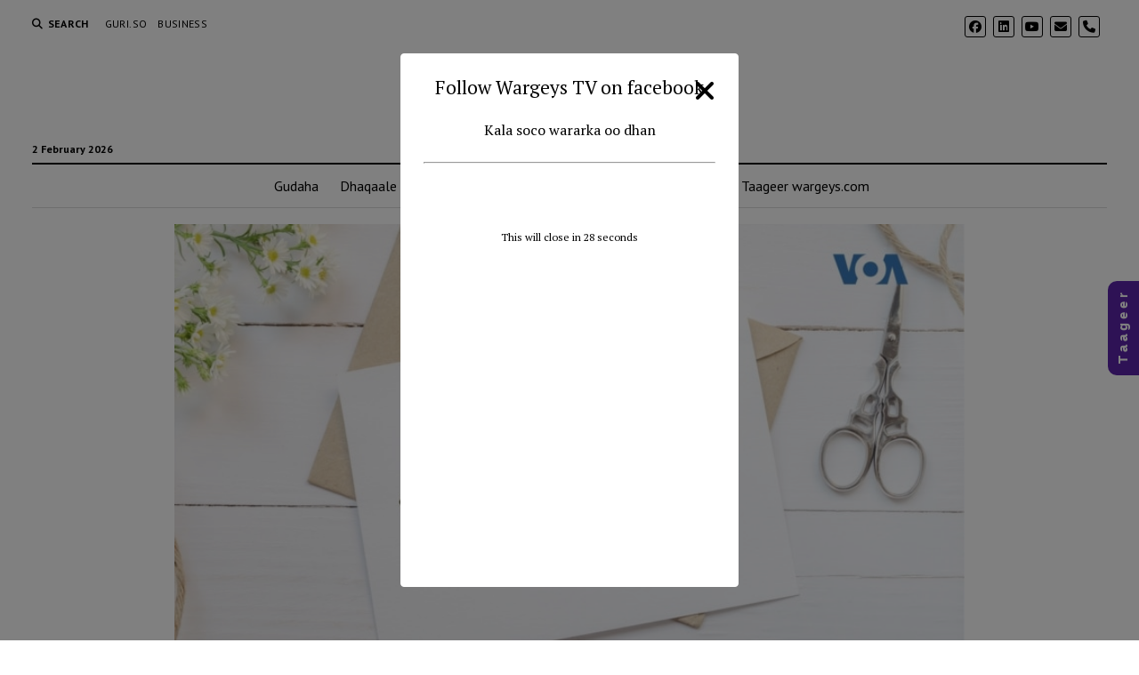

--- FILE ---
content_type: text/html; charset=utf-8
request_url: https://www.google.com/recaptcha/api2/aframe
body_size: 268
content:
<!DOCTYPE HTML><html><head><meta http-equiv="content-type" content="text/html; charset=UTF-8"></head><body><script nonce="wQKb49gV2XiD1PRNxpFzjw">/** Anti-fraud and anti-abuse applications only. See google.com/recaptcha */ try{var clients={'sodar':'https://pagead2.googlesyndication.com/pagead/sodar?'};window.addEventListener("message",function(a){try{if(a.source===window.parent){var b=JSON.parse(a.data);var c=clients[b['id']];if(c){var d=document.createElement('img');d.src=c+b['params']+'&rc='+(localStorage.getItem("rc::a")?sessionStorage.getItem("rc::b"):"");window.document.body.appendChild(d);sessionStorage.setItem("rc::e",parseInt(sessionStorage.getItem("rc::e")||0)+1);localStorage.setItem("rc::h",'1770042415277');}}}catch(b){}});window.parent.postMessage("_grecaptcha_ready", "*");}catch(b){}</script></body></html>

--- FILE ---
content_type: text/css
request_url: https://wargeys.com/wp-content/plugins/listdom-pro/assets/css/personalized.css?ver=2.1.0
body_size: -229
content:
.lsd-color-m-txt{color: #11c35d !important;}
.lsd-color-m-bg{background-color: #11c35d !important;}
.lsd-color-m-brd{border-color: #11c35d !important;}
.lsd-color-s-txt{color: #11c35d !important;}
.lsd-color-s-bg{background-color: #11c35d !important;}
.lsd-color-s-brd{border-color: #11c35d !important;}
.lsd-font-m{font-family: "Lato", Arial, monospace;}
.lsd-owl-carousel .owl-dots .owl-dot span{border-color: #11c35d !important;}
.lsd-owl-carousel .owl-dots .owl-dot.active span, .lsd-owl-carousel .owl-dots .owl-dot:hover span{background-color: #11c35d !important;}

--- FILE ---
content_type: text/css
request_url: https://wargeys.com/wp-content/plugins/listdom-pro/assets/packages/font-awesome/css/font-awesome.min.css?ver=2.1.0
body_size: 19105
content:
/*!
 * Font Awesome Free 5.13.0 by @fontawesome - https://fontawesome.com
 * License - https://fontawesome.com/license/free (Icons: CC BY 4.0, Fonts: SIL OFL 1.1, Code: MIT License)
 */
.fa,.fab,.fad,.fal,.far,.fas{-moz-osx-font-smoothing:grayscale;-webkit-font-smoothing:antialiased;display:inline-block;font-style:normal;font-variant:normal;text-rendering:auto;line-height:1}.fa-lg{font-size:1.33333em;line-height:.75em;vertical-align:-.0667em}.fa-xs{font-size:.75em}.fa-sm{font-size:.875em}.fa-1x{font-size:1em}.fa-2x{font-size:2em}.fa-3x{font-size:3em}.fa-4x{font-size:4em}.fa-5x{font-size:5em}.fa-6x{font-size:6em}.fa-7x{font-size:7em}.fa-8x{font-size:8em}.fa-9x{font-size:9em}.fa-10x{font-size:10em}.fa-fw{text-align:center;width:1.25em}.fa-ul{list-style-type:none;margin-left:2.5em;padding-left:0}.fa-ul>li{position:relative}.fa-li{left:-2em;position:absolute;text-align:center;width:2em;line-height:inherit}.fa-border{border:.08em solid #eee;border-radius:.1em;padding:.2em .25em .15em}.fa-pull-left{float:left}.fa-pull-right{float:right}.fa.fa-pull-left,.fab.fa-pull-left,.fal.fa-pull-left,.far.fa-pull-left,.fas.fa-pull-left{margin-right:.3em}.fa.fa-pull-right,.fab.fa-pull-right,.fal.fa-pull-right,.far.fa-pull-right,.fas.fa-pull-right{margin-left:.3em}.fa-spin{-webkit-animation:fa-spin 2s linear infinite;animation:fa-spin 2s linear infinite}.fa-pulse{-webkit-animation:fa-spin 1s steps(8) infinite;animation:fa-spin 1s steps(8) infinite}@-webkit-keyframes fa-spin{0%{-webkit-transform:rotate(0deg);transform:rotate(0deg)}to{-webkit-transform:rotate(1turn);transform:rotate(1turn)}}@keyframes fa-spin{0%{-webkit-transform:rotate(0deg);transform:rotate(0deg)}to{-webkit-transform:rotate(1turn);transform:rotate(1turn)}}.fa-rotate-90{-ms-filter:"progid:DXImageTransform.Microsoft.BasicImage(rotation=1)";-webkit-transform:rotate(90deg);transform:rotate(90deg)}.fa-rotate-180{-ms-filter:"progid:DXImageTransform.Microsoft.BasicImage(rotation=2)";-webkit-transform:rotate(180deg);transform:rotate(180deg)}.fa-rotate-270{-ms-filter:"progid:DXImageTransform.Microsoft.BasicImage(rotation=3)";-webkit-transform:rotate(270deg);transform:rotate(270deg)}.fa-flip-horizontal{-ms-filter:"progid:DXImageTransform.Microsoft.BasicImage(rotation=0, mirror=1)";-webkit-transform:scaleX(-1);transform:scaleX(-1)}.fa-flip-vertical{-webkit-transform:scaleY(-1);transform:scaleY(-1)}.fa-flip-both,.fa-flip-horizontal.fa-flip-vertical,.fa-flip-vertical{-ms-filter:"progid:DXImageTransform.Microsoft.BasicImage(rotation=2, mirror=1)"}.fa-flip-both,.fa-flip-horizontal.fa-flip-vertical{-webkit-transform:scale(-1);transform:scale(-1)}:root .fa-flip-both,:root .fa-flip-horizontal,:root .fa-flip-vertical,:root .fa-rotate-90,:root .fa-rotate-180,:root .fa-rotate-270{-webkit-filter:none;filter:none}.fa-stack{display:inline-block;height:2em;line-height:2em;position:relative;vertical-align:middle;width:2.5em}.fa-stack-1x,.fa-stack-2x{left:0;position:absolute;text-align:center;width:100%}.fa-stack-1x{line-height:inherit}.fa-stack-2x{font-size:2em}.fa-inverse{color:#fff}.fa-500px:before{content:"\f26e"}.fa-accessible-icon:before{content:"\f368"}.fa-accusoft:before{content:"\f369"}.fa-acquisitions-incorporated:before{content:"\f6af"}.fa-ad:before{content:"\f641"}.fa-address-book:before{content:"\f2b9"}.fa-address-card:before{content:"\f2bb"}.fa-adjust:before{content:"\f042"}.fa-adn:before{content:"\f170"}.fa-adobe:before{content:"\f778"}.fa-adversal:before{content:"\f36a"}.fa-affiliatetheme:before{content:"\f36b"}.fa-air-freshener:before{content:"\f5d0"}.fa-airbnb:before{content:"\f834"}.fa-algolia:before{content:"\f36c"}.fa-align-center:before{content:"\f037"}.fa-align-justify:before{content:"\f039"}.fa-align-left:before{content:"\f036"}.fa-align-right:before{content:"\f038"}.fa-alipay:before{content:"\f642"}.fa-allergies:before{content:"\f461"}.fa-amazon:before{content:"\f270"}.fa-amazon-pay:before{content:"\f42c"}.fa-ambulance:before{content:"\f0f9"}.fa-american-sign-language-interpreting:before{content:"\f2a3"}.fa-amilia:before{content:"\f36d"}.fa-anchor:before{content:"\f13d"}.fa-android:before{content:"\f17b"}.fa-angellist:before{content:"\f209"}.fa-angle-double-down:before{content:"\f103"}.fa-angle-double-left:before{content:"\f100"}.fa-angle-double-right:before{content:"\f101"}.fa-angle-double-up:before{content:"\f102"}.fa-angle-down:before{content:"\f107"}.fa-angle-left:before{content:"\f104"}.fa-angle-right:before{content:"\f105"}.fa-angle-up:before{content:"\f106"}.fa-angry:before{content:"\f556"}.fa-angrycreative:before{content:"\f36e"}.fa-angular:before{content:"\f420"}.fa-ankh:before{content:"\f644"}.fa-app-store:before{content:"\f36f"}.fa-app-store-ios:before{content:"\f370"}.fa-apper:before{content:"\f371"}.fa-apple:before{content:"\f179"}.fa-apple-alt:before{content:"\f5d1"}.fa-apple-pay:before{content:"\f415"}.fa-archive:before{content:"\f187"}.fa-archway:before{content:"\f557"}.fa-arrow-alt-circle-down:before{content:"\f358"}.fa-arrow-alt-circle-left:before{content:"\f359"}.fa-arrow-alt-circle-right:before{content:"\f35a"}.fa-arrow-alt-circle-up:before{content:"\f35b"}.fa-arrow-circle-down:before{content:"\f0ab"}.fa-arrow-circle-left:before{content:"\f0a8"}.fa-arrow-circle-right:before{content:"\f0a9"}.fa-arrow-circle-up:before{content:"\f0aa"}.fa-arrow-down:before{content:"\f063"}.fa-arrow-left:before{content:"\f060"}.fa-arrow-right:before{content:"\f061"}.fa-arrow-up:before{content:"\f062"}.fa-arrows-alt:before{content:"\f0b2"}.fa-arrows-alt-h:before{content:"\f337"}.fa-arrows-alt-v:before{content:"\f338"}.fa-artstation:before{content:"\f77a"}.fa-assistive-listening-systems:before{content:"\f2a2"}.fa-asterisk:before{content:"\f069"}.fa-asymmetrik:before{content:"\f372"}.fa-at:before{content:"\f1fa"}.fa-atlas:before{content:"\f558"}.fa-atlassian:before{content:"\f77b"}.fa-atom:before{content:"\f5d2"}.fa-audible:before{content:"\f373"}.fa-audio-description:before{content:"\f29e"}.fa-autoprefixer:before{content:"\f41c"}.fa-avianex:before{content:"\f374"}.fa-aviato:before{content:"\f421"}.fa-award:before{content:"\f559"}.fa-aws:before{content:"\f375"}.fa-baby:before{content:"\f77c"}.fa-baby-carriage:before{content:"\f77d"}.fa-backspace:before{content:"\f55a"}.fa-backward:before{content:"\f04a"}.fa-bacon:before{content:"\f7e5"}.fa-bahai:before{content:"\f666"}.fa-balance-scale:before{content:"\f24e"}.fa-balance-scale-left:before{content:"\f515"}.fa-balance-scale-right:before{content:"\f516"}.fa-ban:before{content:"\f05e"}.fa-band-aid:before{content:"\f462"}.fa-bandcamp:before{content:"\f2d5"}.fa-barcode:before{content:"\f02a"}.fa-bars:before{content:"\f0c9"}.fa-baseball-ball:before{content:"\f433"}.fa-basketball-ball:before{content:"\f434"}.fa-bath:before{content:"\f2cd"}.fa-battery-empty:before{content:"\f244"}.fa-battery-full:before{content:"\f240"}.fa-battery-half:before{content:"\f242"}.fa-battery-quarter:before{content:"\f243"}.fa-battery-three-quarters:before{content:"\f241"}.fa-battle-net:before{content:"\f835"}.fa-bed:before{content:"\f236"}.fa-beer:before{content:"\f0fc"}.fa-behance:before{content:"\f1b4"}.fa-behance-square:before{content:"\f1b5"}.fa-bell:before{content:"\f0f3"}.fa-bell-slash:before{content:"\f1f6"}.fa-bezier-curve:before{content:"\f55b"}.fa-bible:before{content:"\f647"}.fa-bicycle:before{content:"\f206"}.fa-biking:before{content:"\f84a"}.fa-bimobject:before{content:"\f378"}.fa-binoculars:before{content:"\f1e5"}.fa-biohazard:before{content:"\f780"}.fa-birthday-cake:before{content:"\f1fd"}.fa-bitbucket:before{content:"\f171"}.fa-bitcoin:before{content:"\f379"}.fa-bity:before{content:"\f37a"}.fa-black-tie:before{content:"\f27e"}.fa-blackberry:before{content:"\f37b"}.fa-blender:before{content:"\f517"}.fa-blender-phone:before{content:"\f6b6"}.fa-blind:before{content:"\f29d"}.fa-blog:before{content:"\f781"}.fa-blogger:before{content:"\f37c"}.fa-blogger-b:before{content:"\f37d"}.fa-bluetooth:before{content:"\f293"}.fa-bluetooth-b:before{content:"\f294"}.fa-bold:before{content:"\f032"}.fa-bolt:before{content:"\f0e7"}.fa-bomb:before{content:"\f1e2"}.fa-bone:before{content:"\f5d7"}.fa-bong:before{content:"\f55c"}.fa-book:before{content:"\f02d"}.fa-book-dead:before{content:"\f6b7"}.fa-book-medical:before{content:"\f7e6"}.fa-book-open:before{content:"\f518"}.fa-book-reader:before{content:"\f5da"}.fa-bookmark:before{content:"\f02e"}.fa-bootstrap:before{content:"\f836"}.fa-border-all:before{content:"\f84c"}.fa-border-none:before{content:"\f850"}.fa-border-style:before{content:"\f853"}.fa-bowling-ball:before{content:"\f436"}.fa-box:before{content:"\f466"}.fa-box-open:before{content:"\f49e"}.fa-box-tissue:before{content:"\f95b"}.fa-boxes:before{content:"\f468"}.fa-braille:before{content:"\f2a1"}.fa-brain:before{content:"\f5dc"}.fa-bread-slice:before{content:"\f7ec"}.fa-briefcase:before{content:"\f0b1"}.fa-briefcase-medical:before{content:"\f469"}.fa-broadcast-tower:before{content:"\f519"}.fa-broom:before{content:"\f51a"}.fa-brush:before{content:"\f55d"}.fa-btc:before{content:"\f15a"}.fa-buffer:before{content:"\f837"}.fa-bug:before{content:"\f188"}.fa-building:before{content:"\f1ad"}.fa-bullhorn:before{content:"\f0a1"}.fa-bullseye:before{content:"\f140"}.fa-burn:before{content:"\f46a"}.fa-buromobelexperte:before{content:"\f37f"}.fa-bus:before{content:"\f207"}.fa-bus-alt:before{content:"\f55e"}.fa-business-time:before{content:"\f64a"}.fa-buy-n-large:before{content:"\f8a6"}.fa-buysellads:before{content:"\f20d"}.fa-calculator:before{content:"\f1ec"}.fa-calendar:before{content:"\f133"}.fa-calendar-alt:before{content:"\f073"}.fa-calendar-check:before{content:"\f274"}.fa-calendar-day:before{content:"\f783"}.fa-calendar-minus:before{content:"\f272"}.fa-calendar-plus:before{content:"\f271"}.fa-calendar-times:before{content:"\f273"}.fa-calendar-week:before{content:"\f784"}.fa-camera:before{content:"\f030"}.fa-camera-retro:before{content:"\f083"}.fa-campground:before{content:"\f6bb"}.fa-canadian-maple-leaf:before{content:"\f785"}.fa-candy-cane:before{content:"\f786"}.fa-cannabis:before{content:"\f55f"}.fa-capsules:before{content:"\f46b"}.fa-car:before{content:"\f1b9"}.fa-car-alt:before{content:"\f5de"}.fa-car-battery:before{content:"\f5df"}.fa-car-crash:before{content:"\f5e1"}.fa-car-side:before{content:"\f5e4"}.fa-caravan:before{content:"\f8ff"}.fa-caret-down:before{content:"\f0d7"}.fa-caret-left:before{content:"\f0d9"}.fa-caret-right:before{content:"\f0da"}.fa-caret-square-down:before{content:"\f150"}.fa-caret-square-left:before{content:"\f191"}.fa-caret-square-right:before{content:"\f152"}.fa-caret-square-up:before{content:"\f151"}.fa-caret-up:before{content:"\f0d8"}.fa-carrot:before{content:"\f787"}.fa-cart-arrow-down:before{content:"\f218"}.fa-cart-plus:before{content:"\f217"}.fa-cash-register:before{content:"\f788"}.fa-cat:before{content:"\f6be"}.fa-cc-amazon-pay:before{content:"\f42d"}.fa-cc-amex:before{content:"\f1f3"}.fa-cc-apple-pay:before{content:"\f416"}.fa-cc-diners-club:before{content:"\f24c"}.fa-cc-discover:before{content:"\f1f2"}.fa-cc-jcb:before{content:"\f24b"}.fa-cc-mastercard:before{content:"\f1f1"}.fa-cc-paypal:before{content:"\f1f4"}.fa-cc-stripe:before{content:"\f1f5"}.fa-cc-visa:before{content:"\f1f0"}.fa-centercode:before{content:"\f380"}.fa-centos:before{content:"\f789"}.fa-certificate:before{content:"\f0a3"}.fa-chair:before{content:"\f6c0"}.fa-chalkboard:before{content:"\f51b"}.fa-chalkboard-teacher:before{content:"\f51c"}.fa-charging-station:before{content:"\f5e7"}.fa-chart-area:before{content:"\f1fe"}.fa-chart-bar:before{content:"\f080"}.fa-chart-line:before{content:"\f201"}.fa-chart-pie:before{content:"\f200"}.fa-check:before{content:"\f00c"}.fa-check-circle:before{content:"\f058"}.fa-check-double:before{content:"\f560"}.fa-check-square:before{content:"\f14a"}.fa-cheese:before{content:"\f7ef"}.fa-chess:before{content:"\f439"}.fa-chess-bishop:before{content:"\f43a"}.fa-chess-board:before{content:"\f43c"}.fa-chess-king:before{content:"\f43f"}.fa-chess-knight:before{content:"\f441"}.fa-chess-pawn:before{content:"\f443"}.fa-chess-queen:before{content:"\f445"}.fa-chess-rook:before{content:"\f447"}.fa-chevron-circle-down:before{content:"\f13a"}.fa-chevron-circle-left:before{content:"\f137"}.fa-chevron-circle-right:before{content:"\f138"}.fa-chevron-circle-up:before{content:"\f139"}.fa-chevron-down:before{content:"\f078"}.fa-chevron-left:before{content:"\f053"}.fa-chevron-right:before{content:"\f054"}.fa-chevron-up:before{content:"\f077"}.fa-child:before{content:"\f1ae"}.fa-chrome:before{content:"\f268"}.fa-chromecast:before{content:"\f838"}.fa-church:before{content:"\f51d"}.fa-circle:before{content:"\f111"}.fa-circle-notch:before{content:"\f1ce"}.fa-city:before{content:"\f64f"}.fa-clinic-medical:before{content:"\f7f2"}.fa-clipboard:before{content:"\f328"}.fa-clipboard-check:before{content:"\f46c"}.fa-clipboard-list:before{content:"\f46d"}.fa-clock:before{content:"\f017"}.fa-clone:before{content:"\f24d"}.fa-closed-captioning:before{content:"\f20a"}.fa-cloud:before{content:"\f0c2"}.fa-cloud-download-alt:before{content:"\f381"}.fa-cloud-meatball:before{content:"\f73b"}.fa-cloud-moon:before{content:"\f6c3"}.fa-cloud-moon-rain:before{content:"\f73c"}.fa-cloud-rain:before{content:"\f73d"}.fa-cloud-showers-heavy:before{content:"\f740"}.fa-cloud-sun:before{content:"\f6c4"}.fa-cloud-sun-rain:before{content:"\f743"}.fa-cloud-upload-alt:before{content:"\f382"}.fa-cloudscale:before{content:"\f383"}.fa-cloudsmith:before{content:"\f384"}.fa-cloudversify:before{content:"\f385"}.fa-cocktail:before{content:"\f561"}.fa-code:before{content:"\f121"}.fa-code-branch:before{content:"\f126"}.fa-codepen:before{content:"\f1cb"}.fa-codiepie:before{content:"\f284"}.fa-coffee:before{content:"\f0f4"}.fa-cog:before{content:"\f013"}.fa-cogs:before{content:"\f085"}.fa-coins:before{content:"\f51e"}.fa-columns:before{content:"\f0db"}.fa-comment:before{content:"\f075"}.fa-comment-alt:before{content:"\f27a"}.fa-comment-dollar:before{content:"\f651"}.fa-comment-dots:before{content:"\f4ad"}.fa-comment-medical:before{content:"\f7f5"}.fa-comment-slash:before{content:"\f4b3"}.fa-comments:before{content:"\f086"}.fa-comments-dollar:before{content:"\f653"}.fa-compact-disc:before{content:"\f51f"}.fa-compass:before{content:"\f14e"}.fa-compress:before{content:"\f066"}.fa-compress-alt:before{content:"\f422"}.fa-compress-arrows-alt:before{content:"\f78c"}.fa-concierge-bell:before{content:"\f562"}.fa-confluence:before{content:"\f78d"}.fa-connectdevelop:before{content:"\f20e"}.fa-contao:before{content:"\f26d"}.fa-cookie:before{content:"\f563"}.fa-cookie-bite:before{content:"\f564"}.fa-copy:before{content:"\f0c5"}.fa-copyright:before{content:"\f1f9"}.fa-cotton-bureau:before{content:"\f89e"}.fa-couch:before{content:"\f4b8"}.fa-cpanel:before{content:"\f388"}.fa-creative-commons:before{content:"\f25e"}.fa-creative-commons-by:before{content:"\f4e7"}.fa-creative-commons-nc:before{content:"\f4e8"}.fa-creative-commons-nc-eu:before{content:"\f4e9"}.fa-creative-commons-nc-jp:before{content:"\f4ea"}.fa-creative-commons-nd:before{content:"\f4eb"}.fa-creative-commons-pd:before{content:"\f4ec"}.fa-creative-commons-pd-alt:before{content:"\f4ed"}.fa-creative-commons-remix:before{content:"\f4ee"}.fa-creative-commons-sa:before{content:"\f4ef"}.fa-creative-commons-sampling:before{content:"\f4f0"}.fa-creative-commons-sampling-plus:before{content:"\f4f1"}.fa-creative-commons-share:before{content:"\f4f2"}.fa-creative-commons-zero:before{content:"\f4f3"}.fa-credit-card:before{content:"\f09d"}.fa-critical-role:before{content:"\f6c9"}.fa-crop:before{content:"\f125"}.fa-crop-alt:before{content:"\f565"}.fa-cross:before{content:"\f654"}.fa-crosshairs:before{content:"\f05b"}.fa-crow:before{content:"\f520"}.fa-crown:before{content:"\f521"}.fa-crutch:before{content:"\f7f7"}.fa-css3:before{content:"\f13c"}.fa-css3-alt:before{content:"\f38b"}.fa-cube:before{content:"\f1b2"}.fa-cubes:before{content:"\f1b3"}.fa-cut:before{content:"\f0c4"}.fa-cuttlefish:before{content:"\f38c"}.fa-d-and-d:before{content:"\f38d"}.fa-d-and-d-beyond:before{content:"\f6ca"}.fa-dailymotion:before{content:"\f952"}.fa-dashcube:before{content:"\f210"}.fa-database:before{content:"\f1c0"}.fa-deaf:before{content:"\f2a4"}.fa-delicious:before{content:"\f1a5"}.fa-democrat:before{content:"\f747"}.fa-deploydog:before{content:"\f38e"}.fa-deskpro:before{content:"\f38f"}.fa-desktop:before{content:"\f108"}.fa-dev:before{content:"\f6cc"}.fa-deviantart:before{content:"\f1bd"}.fa-dharmachakra:before{content:"\f655"}.fa-dhl:before{content:"\f790"}.fa-diagnoses:before{content:"\f470"}.fa-diaspora:before{content:"\f791"}.fa-dice:before{content:"\f522"}.fa-dice-d20:before{content:"\f6cf"}.fa-dice-d6:before{content:"\f6d1"}.fa-dice-five:before{content:"\f523"}.fa-dice-four:before{content:"\f524"}.fa-dice-one:before{content:"\f525"}.fa-dice-six:before{content:"\f526"}.fa-dice-three:before{content:"\f527"}.fa-dice-two:before{content:"\f528"}.fa-digg:before{content:"\f1a6"}.fa-digital-ocean:before{content:"\f391"}.fa-digital-tachograph:before{content:"\f566"}.fa-directions:before{content:"\f5eb"}.fa-discord:before{content:"\f392"}.fa-discourse:before{content:"\f393"}.fa-disease:before{content:"\f7fa"}.fa-divide:before{content:"\f529"}.fa-dizzy:before{content:"\f567"}.fa-dna:before{content:"\f471"}.fa-dochub:before{content:"\f394"}.fa-docker:before{content:"\f395"}.fa-dog:before{content:"\f6d3"}.fa-dollar-sign:before{content:"\f155"}.fa-dolly:before{content:"\f472"}.fa-dolly-flatbed:before{content:"\f474"}.fa-donate:before{content:"\f4b9"}.fa-door-closed:before{content:"\f52a"}.fa-door-open:before{content:"\f52b"}.fa-dot-circle:before{content:"\f192"}.fa-dove:before{content:"\f4ba"}.fa-download:before{content:"\f019"}.fa-draft2digital:before{content:"\f396"}.fa-drafting-compass:before{content:"\f568"}.fa-dragon:before{content:"\f6d5"}.fa-draw-polygon:before{content:"\f5ee"}.fa-dribbble:before{content:"\f17d"}.fa-dribbble-square:before{content:"\f397"}.fa-dropbox:before{content:"\f16b"}.fa-drum:before{content:"\f569"}.fa-drum-steelpan:before{content:"\f56a"}.fa-drumstick-bite:before{content:"\f6d7"}.fa-drupal:before{content:"\f1a9"}.fa-dumbbell:before{content:"\f44b"}.fa-dumpster:before{content:"\f793"}.fa-dumpster-fire:before{content:"\f794"}.fa-dungeon:before{content:"\f6d9"}.fa-dyalog:before{content:"\f399"}.fa-earlybirds:before{content:"\f39a"}.fa-ebay:before{content:"\f4f4"}.fa-edge:before{content:"\f282"}.fa-edit:before{content:"\f044"}.fa-egg:before{content:"\f7fb"}.fa-eject:before{content:"\f052"}.fa-elementor:before{content:"\f430"}.fa-ellipsis-h:before{content:"\f141"}.fa-ellipsis-v:before{content:"\f142"}.fa-ello:before{content:"\f5f1"}.fa-ember:before{content:"\f423"}.fa-empire:before{content:"\f1d1"}.fa-envelope:before{content:"\f0e0"}.fa-envelope-open:before{content:"\f2b6"}.fa-envelope-open-text:before{content:"\f658"}.fa-envelope-square:before{content:"\f199"}.fa-envira:before{content:"\f299"}.fa-equals:before{content:"\f52c"}.fa-eraser:before{content:"\f12d"}.fa-erlang:before{content:"\f39d"}.fa-ethereum:before{content:"\f42e"}.fa-ethernet:before{content:"\f796"}.fa-etsy:before{content:"\f2d7"}.fa-euro-sign:before{content:"\f153"}.fa-evernote:before{content:"\f839"}.fa-exchange-alt:before{content:"\f362"}.fa-exclamation:before{content:"\f12a"}.fa-exclamation-circle:before{content:"\f06a"}.fa-exclamation-triangle:before{content:"\f071"}.fa-expand:before{content:"\f065"}.fa-expand-alt:before{content:"\f424"}.fa-expand-arrows-alt:before{content:"\f31e"}.fa-expeditedssl:before{content:"\f23e"}.fa-external-link-alt:before{content:"\f35d"}.fa-external-link-square-alt:before{content:"\f360"}.fa-eye:before{content:"\f06e"}.fa-eye-dropper:before{content:"\f1fb"}.fa-eye-slash:before{content:"\f070"}.fa-facebook:before{content:"\f09a"}.fa-facebook-f:before{content:"\f39e"}.fa-facebook-messenger:before{content:"\f39f"}.fa-facebook-square:before{content:"\f082"}.fa-fan:before{content:"\f863"}.fa-fantasy-flight-games:before{content:"\f6dc"}.fa-fast-backward:before{content:"\f049"}.fa-fast-forward:before{content:"\f050"}.fa-faucet:before{content:"\f905"}.fa-fax:before{content:"\f1ac"}.fa-feather:before{content:"\f52d"}.fa-feather-alt:before{content:"\f56b"}.fa-fedex:before{content:"\f797"}.fa-fedora:before{content:"\f798"}.fa-female:before{content:"\f182"}.fa-fighter-jet:before{content:"\f0fb"}.fa-figma:before{content:"\f799"}.fa-file:before{content:"\f15b"}.fa-file-alt:before{content:"\f15c"}.fa-file-archive:before{content:"\f1c6"}.fa-file-audio:before{content:"\f1c7"}.fa-file-code:before{content:"\f1c9"}.fa-file-contract:before{content:"\f56c"}.fa-file-csv:before{content:"\f6dd"}.fa-file-download:before{content:"\f56d"}.fa-file-excel:before{content:"\f1c3"}.fa-file-export:before{content:"\f56e"}.fa-file-image:before{content:"\f1c5"}.fa-file-import:before{content:"\f56f"}.fa-file-invoice:before{content:"\f570"}.fa-file-invoice-dollar:before{content:"\f571"}.fa-file-medical:before{content:"\f477"}.fa-file-medical-alt:before{content:"\f478"}.fa-file-pdf:before{content:"\f1c1"}.fa-file-powerpoint:before{content:"\f1c4"}.fa-file-prescription:before{content:"\f572"}.fa-file-signature:before{content:"\f573"}.fa-file-upload:before{content:"\f574"}.fa-file-video:before{content:"\f1c8"}.fa-file-word:before{content:"\f1c2"}.fa-fill:before{content:"\f575"}.fa-fill-drip:before{content:"\f576"}.fa-film:before{content:"\f008"}.fa-filter:before{content:"\f0b0"}.fa-fingerprint:before{content:"\f577"}.fa-fire:before{content:"\f06d"}.fa-fire-alt:before{content:"\f7e4"}.fa-fire-extinguisher:before{content:"\f134"}.fa-firefox:before{content:"\f269"}.fa-firefox-browser:before{content:"\f907"}.fa-first-aid:before{content:"\f479"}.fa-first-order:before{content:"\f2b0"}.fa-first-order-alt:before{content:"\f50a"}.fa-firstdraft:before{content:"\f3a1"}.fa-fish:before{content:"\f578"}.fa-fist-raised:before{content:"\f6de"}.fa-flag:before{content:"\f024"}.fa-flag-checkered:before{content:"\f11e"}.fa-flag-usa:before{content:"\f74d"}.fa-flask:before{content:"\f0c3"}.fa-flickr:before{content:"\f16e"}.fa-flipboard:before{content:"\f44d"}.fa-flushed:before{content:"\f579"}.fa-fly:before{content:"\f417"}.fa-folder:before{content:"\f07b"}.fa-folder-minus:before{content:"\f65d"}.fa-folder-open:before{content:"\f07c"}.fa-folder-plus:before{content:"\f65e"}.fa-font:before{content:"\f031"}.fa-font-awesome:before{content:"\f2b4"}.fa-font-awesome-alt:before{content:"\f35c"}.fa-font-awesome-flag:before{content:"\f425"}.fa-font-awesome-logo-full:before{content:"\f4e6"}.fa-fonticons:before{content:"\f280"}.fa-fonticons-fi:before{content:"\f3a2"}.fa-football-ball:before{content:"\f44e"}.fa-fort-awesome:before{content:"\f286"}.fa-fort-awesome-alt:before{content:"\f3a3"}.fa-forumbee:before{content:"\f211"}.fa-forward:before{content:"\f04e"}.fa-foursquare:before{content:"\f180"}.fa-free-code-camp:before{content:"\f2c5"}.fa-freebsd:before{content:"\f3a4"}.fa-frog:before{content:"\f52e"}.fa-frown:before{content:"\f119"}.fa-frown-open:before{content:"\f57a"}.fa-fulcrum:before{content:"\f50b"}.fa-funnel-dollar:before{content:"\f662"}.fa-futbol:before{content:"\f1e3"}.fa-galactic-republic:before{content:"\f50c"}.fa-galactic-senate:before{content:"\f50d"}.fa-gamepad:before{content:"\f11b"}.fa-gas-pump:before{content:"\f52f"}.fa-gavel:before{content:"\f0e3"}.fa-gem:before{content:"\f3a5"}.fa-genderless:before{content:"\f22d"}.fa-get-pocket:before{content:"\f265"}.fa-gg:before{content:"\f260"}.fa-gg-circle:before{content:"\f261"}.fa-ghost:before{content:"\f6e2"}.fa-gift:before{content:"\f06b"}.fa-gifts:before{content:"\f79c"}.fa-git:before{content:"\f1d3"}.fa-git-alt:before{content:"\f841"}.fa-git-square:before{content:"\f1d2"}.fa-github:before{content:"\f09b"}.fa-github-alt:before{content:"\f113"}.fa-github-square:before{content:"\f092"}.fa-gitkraken:before{content:"\f3a6"}.fa-gitlab:before{content:"\f296"}.fa-gitter:before{content:"\f426"}.fa-glass-cheers:before{content:"\f79f"}.fa-glass-martini:before{content:"\f000"}.fa-glass-martini-alt:before{content:"\f57b"}.fa-glass-whiskey:before{content:"\f7a0"}.fa-glasses:before{content:"\f530"}.fa-glide:before{content:"\f2a5"}.fa-glide-g:before{content:"\f2a6"}.fa-globe:before{content:"\f0ac"}.fa-globe-africa:before{content:"\f57c"}.fa-globe-americas:before{content:"\f57d"}.fa-globe-asia:before{content:"\f57e"}.fa-globe-europe:before{content:"\f7a2"}.fa-gofore:before{content:"\f3a7"}.fa-golf-ball:before{content:"\f450"}.fa-goodreads:before{content:"\f3a8"}.fa-goodreads-g:before{content:"\f3a9"}.fa-google:before{content:"\f1a0"}.fa-google-drive:before{content:"\f3aa"}.fa-google-play:before{content:"\f3ab"}.fa-google-plus:before{content:"\f2b3"}.fa-google-plus-g:before{content:"\f0d5"}.fa-google-plus-square:before{content:"\f0d4"}.fa-google-wallet:before{content:"\f1ee"}.fa-gopuram:before{content:"\f664"}.fa-graduation-cap:before{content:"\f19d"}.fa-gratipay:before{content:"\f184"}.fa-grav:before{content:"\f2d6"}.fa-greater-than:before{content:"\f531"}.fa-greater-than-equal:before{content:"\f532"}.fa-grimace:before{content:"\f57f"}.fa-grin:before{content:"\f580"}.fa-grin-alt:before{content:"\f581"}.fa-grin-beam:before{content:"\f582"}.fa-grin-beam-sweat:before{content:"\f583"}.fa-grin-hearts:before{content:"\f584"}.fa-grin-squint:before{content:"\f585"}.fa-grin-squint-tears:before{content:"\f586"}.fa-grin-stars:before{content:"\f587"}.fa-grin-tears:before{content:"\f588"}.fa-grin-tongue:before{content:"\f589"}.fa-grin-tongue-squint:before{content:"\f58a"}.fa-grin-tongue-wink:before{content:"\f58b"}.fa-grin-wink:before{content:"\f58c"}.fa-grip-horizontal:before{content:"\f58d"}.fa-grip-lines:before{content:"\f7a4"}.fa-grip-lines-vertical:before{content:"\f7a5"}.fa-grip-vertical:before{content:"\f58e"}.fa-gripfire:before{content:"\f3ac"}.fa-grunt:before{content:"\f3ad"}.fa-guitar:before{content:"\f7a6"}.fa-gulp:before{content:"\f3ae"}.fa-h-square:before{content:"\f0fd"}.fa-hacker-news:before{content:"\f1d4"}.fa-hacker-news-square:before{content:"\f3af"}.fa-hackerrank:before{content:"\f5f7"}.fa-hamburger:before{content:"\f805"}.fa-hammer:before{content:"\f6e3"}.fa-hamsa:before{content:"\f665"}.fa-hand-holding:before{content:"\f4bd"}.fa-hand-holding-heart:before{content:"\f4be"}.fa-hand-holding-medical:before{content:"\f95c"}.fa-hand-holding-usd:before{content:"\f4c0"}.fa-hand-holding-water:before{content:"\f4c1"}.fa-hand-lizard:before{content:"\f258"}.fa-hand-middle-finger:before{content:"\f806"}.fa-hand-paper:before{content:"\f256"}.fa-hand-peace:before{content:"\f25b"}.fa-hand-point-down:before{content:"\f0a7"}.fa-hand-point-left:before{content:"\f0a5"}.fa-hand-point-right:before{content:"\f0a4"}.fa-hand-point-up:before{content:"\f0a6"}.fa-hand-pointer:before{content:"\f25a"}.fa-hand-rock:before{content:"\f255"}.fa-hand-scissors:before{content:"\f257"}.fa-hand-sparkles:before{content:"\f95d"}.fa-hand-spock:before{content:"\f259"}.fa-hands:before{content:"\f4c2"}.fa-hands-helping:before{content:"\f4c4"}.fa-hands-wash:before{content:"\f95e"}.fa-handshake:before{content:"\f2b5"}.fa-handshake-alt-slash:before{content:"\f95f"}.fa-handshake-slash:before{content:"\f960"}.fa-hanukiah:before{content:"\f6e6"}.fa-hard-hat:before{content:"\f807"}.fa-hashtag:before{content:"\f292"}.fa-hat-cowboy:before{content:"\f8c0"}.fa-hat-cowboy-side:before{content:"\f8c1"}.fa-hat-wizard:before{content:"\f6e8"}.fa-hdd:before{content:"\f0a0"}.fa-head-side-cough:before{content:"\f961"}.fa-head-side-cough-slash:before{content:"\f962"}.fa-head-side-mask:before{content:"\f963"}.fa-head-side-virus:before{content:"\f964"}.fa-heading:before{content:"\f1dc"}.fa-headphones:before{content:"\f025"}.fa-headphones-alt:before{content:"\f58f"}.fa-headset:before{content:"\f590"}.fa-heart:before{content:"\f004"}.fa-heart-broken:before{content:"\f7a9"}.fa-heartbeat:before{content:"\f21e"}.fa-helicopter:before{content:"\f533"}.fa-highlighter:before{content:"\f591"}.fa-hiking:before{content:"\f6ec"}.fa-hippo:before{content:"\f6ed"}.fa-hips:before{content:"\f452"}.fa-hire-a-helper:before{content:"\f3b0"}.fa-history:before{content:"\f1da"}.fa-hockey-puck:before{content:"\f453"}.fa-holly-berry:before{content:"\f7aa"}.fa-home:before{content:"\f015"}.fa-hooli:before{content:"\f427"}.fa-hornbill:before{content:"\f592"}.fa-horse:before{content:"\f6f0"}.fa-horse-head:before{content:"\f7ab"}.fa-hospital:before{content:"\f0f8"}.fa-hospital-alt:before{content:"\f47d"}.fa-hospital-symbol:before{content:"\f47e"}.fa-hospital-user:before{content:"\f80d"}.fa-hot-tub:before{content:"\f593"}.fa-hotdog:before{content:"\f80f"}.fa-hotel:before{content:"\f594"}.fa-hotjar:before{content:"\f3b1"}.fa-hourglass:before{content:"\f254"}.fa-hourglass-end:before{content:"\f253"}.fa-hourglass-half:before{content:"\f252"}.fa-hourglass-start:before{content:"\f251"}.fa-house-damage:before{content:"\f6f1"}.fa-house-user:before{content:"\f965"}.fa-houzz:before{content:"\f27c"}.fa-hryvnia:before{content:"\f6f2"}.fa-html5:before{content:"\f13b"}.fa-hubspot:before{content:"\f3b2"}.fa-i-cursor:before{content:"\f246"}.fa-ice-cream:before{content:"\f810"}.fa-icicles:before{content:"\f7ad"}.fa-icons:before{content:"\f86d"}.fa-id-badge:before{content:"\f2c1"}.fa-id-card:before{content:"\f2c2"}.fa-id-card-alt:before{content:"\f47f"}.fa-ideal:before{content:"\f913"}.fa-igloo:before{content:"\f7ae"}.fa-image:before{content:"\f03e"}.fa-images:before{content:"\f302"}.fa-imdb:before{content:"\f2d8"}.fa-inbox:before{content:"\f01c"}.fa-indent:before{content:"\f03c"}.fa-industry:before{content:"\f275"}.fa-infinity:before{content:"\f534"}.fa-info:before{content:"\f129"}.fa-info-circle:before{content:"\f05a"}.fa-instagram:before{content:"\f16d"}.fa-instagram-square:before{content:"\f955"}.fa-intercom:before{content:"\f7af"}.fa-internet-explorer:before{content:"\f26b"}.fa-invision:before{content:"\f7b0"}.fa-ioxhost:before{content:"\f208"}.fa-italic:before{content:"\f033"}.fa-itch-io:before{content:"\f83a"}.fa-itunes:before{content:"\f3b4"}.fa-itunes-note:before{content:"\f3b5"}.fa-java:before{content:"\f4e4"}.fa-jedi:before{content:"\f669"}.fa-jedi-order:before{content:"\f50e"}.fa-jenkins:before{content:"\f3b6"}.fa-jira:before{content:"\f7b1"}.fa-joget:before{content:"\f3b7"}.fa-joint:before{content:"\f595"}.fa-joomla:before{content:"\f1aa"}.fa-journal-whills:before{content:"\f66a"}.fa-js:before{content:"\f3b8"}.fa-js-square:before{content:"\f3b9"}.fa-jsfiddle:before{content:"\f1cc"}.fa-kaaba:before{content:"\f66b"}.fa-kaggle:before{content:"\f5fa"}.fa-key:before{content:"\f084"}.fa-keybase:before{content:"\f4f5"}.fa-keyboard:before{content:"\f11c"}.fa-keycdn:before{content:"\f3ba"}.fa-khanda:before{content:"\f66d"}.fa-kickstarter:before{content:"\f3bb"}.fa-kickstarter-k:before{content:"\f3bc"}.fa-kiss:before{content:"\f596"}.fa-kiss-beam:before{content:"\f597"}.fa-kiss-wink-heart:before{content:"\f598"}.fa-kiwi-bird:before{content:"\f535"}.fa-korvue:before{content:"\f42f"}.fa-landmark:before{content:"\f66f"}.fa-language:before{content:"\f1ab"}.fa-laptop:before{content:"\f109"}.fa-laptop-code:before{content:"\f5fc"}.fa-laptop-house:before{content:"\f966"}.fa-laptop-medical:before{content:"\f812"}.fa-laravel:before{content:"\f3bd"}.fa-lastfm:before{content:"\f202"}.fa-lastfm-square:before{content:"\f203"}.fa-laugh:before{content:"\f599"}.fa-laugh-beam:before{content:"\f59a"}.fa-laugh-squint:before{content:"\f59b"}.fa-laugh-wink:before{content:"\f59c"}.fa-layer-group:before{content:"\f5fd"}.fa-leaf:before{content:"\f06c"}.fa-leanpub:before{content:"\f212"}.fa-lemon:before{content:"\f094"}.fa-less:before{content:"\f41d"}.fa-less-than:before{content:"\f536"}.fa-less-than-equal:before{content:"\f537"}.fa-level-down-alt:before{content:"\f3be"}.fa-level-up-alt:before{content:"\f3bf"}.fa-life-ring:before{content:"\f1cd"}.fa-lightbulb:before{content:"\f0eb"}.fa-line:before{content:"\f3c0"}.fa-link:before{content:"\f0c1"}.fa-linkedin:before{content:"\f08c"}.fa-linkedin-in:before{content:"\f0e1"}.fa-linode:before{content:"\f2b8"}.fa-linux:before{content:"\f17c"}.fa-lira-sign:before{content:"\f195"}.fa-list:before{content:"\f03a"}.fa-list-alt:before{content:"\f022"}.fa-list-ol:before{content:"\f0cb"}.fa-list-ul:before{content:"\f0ca"}.fa-location-arrow:before{content:"\f124"}.fa-lock:before{content:"\f023"}.fa-lock-open:before{content:"\f3c1"}.fa-long-arrow-alt-down:before{content:"\f309"}.fa-long-arrow-alt-left:before{content:"\f30a"}.fa-long-arrow-alt-right:before{content:"\f30b"}.fa-long-arrow-alt-up:before{content:"\f30c"}.fa-low-vision:before{content:"\f2a8"}.fa-luggage-cart:before{content:"\f59d"}.fa-lungs:before{content:"\f604"}.fa-lungs-virus:before{content:"\f967"}.fa-lyft:before{content:"\f3c3"}.fa-magento:before{content:"\f3c4"}.fa-magic:before{content:"\f0d0"}.fa-magnet:before{content:"\f076"}.fa-mail-bulk:before{content:"\f674"}.fa-mailchimp:before{content:"\f59e"}.fa-male:before{content:"\f183"}.fa-mandalorian:before{content:"\f50f"}.fa-map:before{content:"\f279"}.fa-map-marked:before{content:"\f59f"}.fa-map-marked-alt:before{content:"\f5a0"}.fa-map-marker:before{content:"\f041"}.fa-map-marker-alt:before{content:"\f3c5"}.fa-map-pin:before{content:"\f276"}.fa-map-signs:before{content:"\f277"}.fa-markdown:before{content:"\f60f"}.fa-marker:before{content:"\f5a1"}.fa-mars:before{content:"\f222"}.fa-mars-double:before{content:"\f227"}.fa-mars-stroke:before{content:"\f229"}.fa-mars-stroke-h:before{content:"\f22b"}.fa-mars-stroke-v:before{content:"\f22a"}.fa-mask:before{content:"\f6fa"}.fa-mastodon:before{content:"\f4f6"}.fa-maxcdn:before{content:"\f136"}.fa-mdb:before{content:"\f8ca"}.fa-medal:before{content:"\f5a2"}.fa-medapps:before{content:"\f3c6"}.fa-medium:before{content:"\f23a"}.fa-medium-m:before{content:"\f3c7"}.fa-medkit:before{content:"\f0fa"}.fa-medrt:before{content:"\f3c8"}.fa-meetup:before{content:"\f2e0"}.fa-megaport:before{content:"\f5a3"}.fa-meh:before{content:"\f11a"}.fa-meh-blank:before{content:"\f5a4"}.fa-meh-rolling-eyes:before{content:"\f5a5"}.fa-memory:before{content:"\f538"}.fa-mendeley:before{content:"\f7b3"}.fa-menorah:before{content:"\f676"}.fa-mercury:before{content:"\f223"}.fa-meteor:before{content:"\f753"}.fa-microblog:before{content:"\f91a"}.fa-microchip:before{content:"\f2db"}.fa-microphone:before{content:"\f130"}.fa-microphone-alt:before{content:"\f3c9"}.fa-microphone-alt-slash:before{content:"\f539"}.fa-microphone-slash:before{content:"\f131"}.fa-microscope:before{content:"\f610"}.fa-microsoft:before{content:"\f3ca"}.fa-minus:before{content:"\f068"}.fa-minus-circle:before{content:"\f056"}.fa-minus-square:before{content:"\f146"}.fa-mitten:before{content:"\f7b5"}.fa-mix:before{content:"\f3cb"}.fa-mixcloud:before{content:"\f289"}.fa-mixer:before{content:"\f956"}.fa-mizuni:before{content:"\f3cc"}.fa-mobile:before{content:"\f10b"}.fa-mobile-alt:before{content:"\f3cd"}.fa-modx:before{content:"\f285"}.fa-monero:before{content:"\f3d0"}.fa-money-bill:before{content:"\f0d6"}.fa-money-bill-alt:before{content:"\f3d1"}.fa-money-bill-wave:before{content:"\f53a"}.fa-money-bill-wave-alt:before{content:"\f53b"}.fa-money-check:before{content:"\f53c"}.fa-money-check-alt:before{content:"\f53d"}.fa-monument:before{content:"\f5a6"}.fa-moon:before{content:"\f186"}.fa-mortar-pestle:before{content:"\f5a7"}.fa-mosque:before{content:"\f678"}.fa-motorcycle:before{content:"\f21c"}.fa-mountain:before{content:"\f6fc"}.fa-mouse:before{content:"\f8cc"}.fa-mouse-pointer:before{content:"\f245"}.fa-mug-hot:before{content:"\f7b6"}.fa-music:before{content:"\f001"}.fa-napster:before{content:"\f3d2"}.fa-neos:before{content:"\f612"}.fa-network-wired:before{content:"\f6ff"}.fa-neuter:before{content:"\f22c"}.fa-newspaper:before{content:"\f1ea"}.fa-nimblr:before{content:"\f5a8"}.fa-node:before{content:"\f419"}.fa-node-js:before{content:"\f3d3"}.fa-not-equal:before{content:"\f53e"}.fa-notes-medical:before{content:"\f481"}.fa-npm:before{content:"\f3d4"}.fa-ns8:before{content:"\f3d5"}.fa-nutritionix:before{content:"\f3d6"}.fa-object-group:before{content:"\f247"}.fa-object-ungroup:before{content:"\f248"}.fa-odnoklassniki:before{content:"\f263"}.fa-odnoklassniki-square:before{content:"\f264"}.fa-oil-can:before{content:"\f613"}.fa-old-republic:before{content:"\f510"}.fa-om:before{content:"\f679"}.fa-opencart:before{content:"\f23d"}.fa-openid:before{content:"\f19b"}.fa-opera:before{content:"\f26a"}.fa-optin-monster:before{content:"\f23c"}.fa-orcid:before{content:"\f8d2"}.fa-osi:before{content:"\f41a"}.fa-otter:before{content:"\f700"}.fa-outdent:before{content:"\f03b"}.fa-page4:before{content:"\f3d7"}.fa-pagelines:before{content:"\f18c"}.fa-pager:before{content:"\f815"}.fa-paint-brush:before{content:"\f1fc"}.fa-paint-roller:before{content:"\f5aa"}.fa-palette:before{content:"\f53f"}.fa-palfed:before{content:"\f3d8"}.fa-pallet:before{content:"\f482"}.fa-paper-plane:before{content:"\f1d8"}.fa-paperclip:before{content:"\f0c6"}.fa-parachute-box:before{content:"\f4cd"}.fa-paragraph:before{content:"\f1dd"}.fa-parking:before{content:"\f540"}.fa-passport:before{content:"\f5ab"}.fa-pastafarianism:before{content:"\f67b"}.fa-paste:before{content:"\f0ea"}.fa-patreon:before{content:"\f3d9"}.fa-pause:before{content:"\f04c"}.fa-pause-circle:before{content:"\f28b"}.fa-paw:before{content:"\f1b0"}.fa-paypal:before{content:"\f1ed"}.fa-peace:before{content:"\f67c"}.fa-pen:before{content:"\f304"}.fa-pen-alt:before{content:"\f305"}.fa-pen-fancy:before{content:"\f5ac"}.fa-pen-nib:before{content:"\f5ad"}.fa-pen-square:before{content:"\f14b"}.fa-pencil-alt:before{content:"\f303"}.fa-pencil-ruler:before{content:"\f5ae"}.fa-penny-arcade:before{content:"\f704"}.fa-people-arrows:before{content:"\f968"}.fa-people-carry:before{content:"\f4ce"}.fa-pepper-hot:before{content:"\f816"}.fa-percent:before{content:"\f295"}.fa-percentage:before{content:"\f541"}.fa-periscope:before{content:"\f3da"}.fa-person-booth:before{content:"\f756"}.fa-phabricator:before{content:"\f3db"}.fa-phoenix-framework:before{content:"\f3dc"}.fa-phoenix-squadron:before{content:"\f511"}.fa-phone:before{content:"\f095"}.fa-phone-alt:before{content:"\f879"}.fa-phone-slash:before{content:"\f3dd"}.fa-phone-square:before{content:"\f098"}.fa-phone-square-alt:before{content:"\f87b"}.fa-phone-volume:before{content:"\f2a0"}.fa-photo-video:before{content:"\f87c"}.fa-php:before{content:"\f457"}.fa-pied-piper:before{content:"\f2ae"}.fa-pied-piper-alt:before{content:"\f1a8"}.fa-pied-piper-hat:before{content:"\f4e5"}.fa-pied-piper-pp:before{content:"\f1a7"}.fa-pied-piper-square:before{content:"\f91e"}.fa-piggy-bank:before{content:"\f4d3"}.fa-pills:before{content:"\f484"}.fa-pinterest:before{content:"\f0d2"}.fa-pinterest-p:before{content:"\f231"}.fa-pinterest-square:before{content:"\f0d3"}.fa-pizza-slice:before{content:"\f818"}.fa-place-of-worship:before{content:"\f67f"}.fa-plane:before{content:"\f072"}.fa-plane-arrival:before{content:"\f5af"}.fa-plane-departure:before{content:"\f5b0"}.fa-plane-slash:before{content:"\f969"}.fa-play:before{content:"\f04b"}.fa-play-circle:before{content:"\f144"}.fa-playstation:before{content:"\f3df"}.fa-plug:before{content:"\f1e6"}.fa-plus:before{content:"\f067"}.fa-plus-circle:before{content:"\f055"}.fa-plus-square:before{content:"\f0fe"}.fa-podcast:before{content:"\f2ce"}.fa-poll:before{content:"\f681"}.fa-poll-h:before{content:"\f682"}.fa-poo:before{content:"\f2fe"}.fa-poo-storm:before{content:"\f75a"}.fa-poop:before{content:"\f619"}.fa-portrait:before{content:"\f3e0"}.fa-pound-sign:before{content:"\f154"}.fa-power-off:before{content:"\f011"}.fa-pray:before{content:"\f683"}.fa-praying-hands:before{content:"\f684"}.fa-prescription:before{content:"\f5b1"}.fa-prescription-bottle:before{content:"\f485"}.fa-prescription-bottle-alt:before{content:"\f486"}.fa-print:before{content:"\f02f"}.fa-procedures:before{content:"\f487"}.fa-product-hunt:before{content:"\f288"}.fa-project-diagram:before{content:"\f542"}.fa-pump-medical:before{content:"\f96a"}.fa-pump-soap:before{content:"\f96b"}.fa-pushed:before{content:"\f3e1"}.fa-puzzle-piece:before{content:"\f12e"}.fa-python:before{content:"\f3e2"}.fa-qq:before{content:"\f1d6"}.fa-qrcode:before{content:"\f029"}.fa-question:before{content:"\f128"}.fa-question-circle:before{content:"\f059"}.fa-quidditch:before{content:"\f458"}.fa-quinscape:before{content:"\f459"}.fa-quora:before{content:"\f2c4"}.fa-quote-left:before{content:"\f10d"}.fa-quote-right:before{content:"\f10e"}.fa-quran:before{content:"\f687"}.fa-r-project:before{content:"\f4f7"}.fa-radiation:before{content:"\f7b9"}.fa-radiation-alt:before{content:"\f7ba"}.fa-rainbow:before{content:"\f75b"}.fa-random:before{content:"\f074"}.fa-raspberry-pi:before{content:"\f7bb"}.fa-ravelry:before{content:"\f2d9"}.fa-react:before{content:"\f41b"}.fa-reacteurope:before{content:"\f75d"}.fa-readme:before{content:"\f4d5"}.fa-rebel:before{content:"\f1d0"}.fa-receipt:before{content:"\f543"}.fa-record-vinyl:before{content:"\f8d9"}.fa-recycle:before{content:"\f1b8"}.fa-red-river:before{content:"\f3e3"}.fa-reddit:before{content:"\f1a1"}.fa-reddit-alien:before{content:"\f281"}.fa-reddit-square:before{content:"\f1a2"}.fa-redhat:before{content:"\f7bc"}.fa-redo:before{content:"\f01e"}.fa-redo-alt:before{content:"\f2f9"}.fa-registered:before{content:"\f25d"}.fa-remove-format:before{content:"\f87d"}.fa-renren:before{content:"\f18b"}.fa-reply:before{content:"\f3e5"}.fa-reply-all:before{content:"\f122"}.fa-replyd:before{content:"\f3e6"}.fa-republican:before{content:"\f75e"}.fa-researchgate:before{content:"\f4f8"}.fa-resolving:before{content:"\f3e7"}.fa-restroom:before{content:"\f7bd"}.fa-retweet:before{content:"\f079"}.fa-rev:before{content:"\f5b2"}.fa-ribbon:before{content:"\f4d6"}.fa-ring:before{content:"\f70b"}.fa-road:before{content:"\f018"}.fa-robot:before{content:"\f544"}.fa-rocket:before{content:"\f135"}.fa-rocketchat:before{content:"\f3e8"}.fa-rockrms:before{content:"\f3e9"}.fa-route:before{content:"\f4d7"}.fa-rss:before{content:"\f09e"}.fa-rss-square:before{content:"\f143"}.fa-ruble-sign:before{content:"\f158"}.fa-ruler:before{content:"\f545"}.fa-ruler-combined:before{content:"\f546"}.fa-ruler-horizontal:before{content:"\f547"}.fa-ruler-vertical:before{content:"\f548"}.fa-running:before{content:"\f70c"}.fa-rupee-sign:before{content:"\f156"}.fa-sad-cry:before{content:"\f5b3"}.fa-sad-tear:before{content:"\f5b4"}.fa-safari:before{content:"\f267"}.fa-salesforce:before{content:"\f83b"}.fa-sass:before{content:"\f41e"}.fa-satellite:before{content:"\f7bf"}.fa-satellite-dish:before{content:"\f7c0"}.fa-save:before{content:"\f0c7"}.fa-schlix:before{content:"\f3ea"}.fa-school:before{content:"\f549"}.fa-screwdriver:before{content:"\f54a"}.fa-scribd:before{content:"\f28a"}.fa-scroll:before{content:"\f70e"}.fa-sd-card:before{content:"\f7c2"}.fa-search:before{content:"\f002"}.fa-search-dollar:before{content:"\f688"}.fa-search-location:before{content:"\f689"}.fa-search-minus:before{content:"\f010"}.fa-search-plus:before{content:"\f00e"}.fa-searchengin:before{content:"\f3eb"}.fa-seedling:before{content:"\f4d8"}.fa-sellcast:before{content:"\f2da"}.fa-sellsy:before{content:"\f213"}.fa-server:before{content:"\f233"}.fa-servicestack:before{content:"\f3ec"}.fa-shapes:before{content:"\f61f"}.fa-share:before{content:"\f064"}.fa-share-alt:before{content:"\f1e0"}.fa-share-alt-square:before{content:"\f1e1"}.fa-share-square:before{content:"\f14d"}.fa-shekel-sign:before{content:"\f20b"}.fa-shield-alt:before{content:"\f3ed"}.fa-shield-virus:before{content:"\f96c"}.fa-ship:before{content:"\f21a"}.fa-shipping-fast:before{content:"\f48b"}.fa-shirtsinbulk:before{content:"\f214"}.fa-shoe-prints:before{content:"\f54b"}.fa-shopify:before{content:"\f957"}.fa-shopping-bag:before{content:"\f290"}.fa-shopping-basket:before{content:"\f291"}.fa-shopping-cart:before{content:"\f07a"}.fa-shopware:before{content:"\f5b5"}.fa-shower:before{content:"\f2cc"}.fa-shuttle-van:before{content:"\f5b6"}.fa-sign:before{content:"\f4d9"}.fa-sign-in-alt:before{content:"\f2f6"}.fa-sign-language:before{content:"\f2a7"}.fa-sign-out-alt:before{content:"\f2f5"}.fa-signal:before{content:"\f012"}.fa-signature:before{content:"\f5b7"}.fa-sim-card:before{content:"\f7c4"}.fa-simplybuilt:before{content:"\f215"}.fa-sistrix:before{content:"\f3ee"}.fa-sitemap:before{content:"\f0e8"}.fa-sith:before{content:"\f512"}.fa-skating:before{content:"\f7c5"}.fa-sketch:before{content:"\f7c6"}.fa-skiing:before{content:"\f7c9"}.fa-skiing-nordic:before{content:"\f7ca"}.fa-skull:before{content:"\f54c"}.fa-skull-crossbones:before{content:"\f714"}.fa-skyatlas:before{content:"\f216"}.fa-skype:before{content:"\f17e"}.fa-slack:before{content:"\f198"}.fa-slack-hash:before{content:"\f3ef"}.fa-slash:before{content:"\f715"}.fa-sleigh:before{content:"\f7cc"}.fa-sliders-h:before{content:"\f1de"}.fa-slideshare:before{content:"\f1e7"}.fa-smile:before{content:"\f118"}.fa-smile-beam:before{content:"\f5b8"}.fa-smile-wink:before{content:"\f4da"}.fa-smog:before{content:"\f75f"}.fa-smoking:before{content:"\f48d"}.fa-smoking-ban:before{content:"\f54d"}.fa-sms:before{content:"\f7cd"}.fa-snapchat:before{content:"\f2ab"}.fa-snapchat-ghost:before{content:"\f2ac"}.fa-snapchat-square:before{content:"\f2ad"}.fa-snowboarding:before{content:"\f7ce"}.fa-snowflake:before{content:"\f2dc"}.fa-snowman:before{content:"\f7d0"}.fa-snowplow:before{content:"\f7d2"}.fa-soap:before{content:"\f96e"}.fa-socks:before{content:"\f696"}.fa-solar-panel:before{content:"\f5ba"}.fa-sort:before{content:"\f0dc"}.fa-sort-alpha-down:before{content:"\f15d"}.fa-sort-alpha-down-alt:before{content:"\f881"}.fa-sort-alpha-up:before{content:"\f15e"}.fa-sort-alpha-up-alt:before{content:"\f882"}.fa-sort-amount-down:before{content:"\f160"}.fa-sort-amount-down-alt:before{content:"\f884"}.fa-sort-amount-up:before{content:"\f161"}.fa-sort-amount-up-alt:before{content:"\f885"}.fa-sort-down:before{content:"\f0dd"}.fa-sort-numeric-down:before{content:"\f162"}.fa-sort-numeric-down-alt:before{content:"\f886"}.fa-sort-numeric-up:before{content:"\f163"}.fa-sort-numeric-up-alt:before{content:"\f887"}.fa-sort-up:before{content:"\f0de"}.fa-soundcloud:before{content:"\f1be"}.fa-sourcetree:before{content:"\f7d3"}.fa-spa:before{content:"\f5bb"}.fa-space-shuttle:before{content:"\f197"}.fa-speakap:before{content:"\f3f3"}.fa-speaker-deck:before{content:"\f83c"}.fa-spell-check:before{content:"\f891"}.fa-spider:before{content:"\f717"}.fa-spinner:before{content:"\f110"}.fa-splotch:before{content:"\f5bc"}.fa-spotify:before{content:"\f1bc"}.fa-spray-can:before{content:"\f5bd"}.fa-square:before{content:"\f0c8"}.fa-square-full:before{content:"\f45c"}.fa-square-root-alt:before{content:"\f698"}.fa-squarespace:before{content:"\f5be"}.fa-stack-exchange:before{content:"\f18d"}.fa-stack-overflow:before{content:"\f16c"}.fa-stackpath:before{content:"\f842"}.fa-stamp:before{content:"\f5bf"}.fa-star:before{content:"\f005"}.fa-star-and-crescent:before{content:"\f699"}.fa-star-half:before{content:"\f089"}.fa-star-half-alt:before{content:"\f5c0"}.fa-star-of-david:before{content:"\f69a"}.fa-star-of-life:before{content:"\f621"}.fa-staylinked:before{content:"\f3f5"}.fa-steam:before{content:"\f1b6"}.fa-steam-square:before{content:"\f1b7"}.fa-steam-symbol:before{content:"\f3f6"}.fa-step-backward:before{content:"\f048"}.fa-step-forward:before{content:"\f051"}.fa-stethoscope:before{content:"\f0f1"}.fa-sticker-mule:before{content:"\f3f7"}.fa-sticky-note:before{content:"\f249"}.fa-stop:before{content:"\f04d"}.fa-stop-circle:before{content:"\f28d"}.fa-stopwatch:before{content:"\f2f2"}.fa-stopwatch-20:before{content:"\f96f"}.fa-store:before{content:"\f54e"}.fa-store-alt:before{content:"\f54f"}.fa-store-alt-slash:before{content:"\f970"}.fa-store-slash:before{content:"\f971"}.fa-strava:before{content:"\f428"}.fa-stream:before{content:"\f550"}.fa-street-view:before{content:"\f21d"}.fa-strikethrough:before{content:"\f0cc"}.fa-stripe:before{content:"\f429"}.fa-stripe-s:before{content:"\f42a"}.fa-stroopwafel:before{content:"\f551"}.fa-studiovinari:before{content:"\f3f8"}.fa-stumbleupon:before{content:"\f1a4"}.fa-stumbleupon-circle:before{content:"\f1a3"}.fa-subscript:before{content:"\f12c"}.fa-subway:before{content:"\f239"}.fa-suitcase:before{content:"\f0f2"}.fa-suitcase-rolling:before{content:"\f5c1"}.fa-sun:before{content:"\f185"}.fa-superpowers:before{content:"\f2dd"}.fa-superscript:before{content:"\f12b"}.fa-supple:before{content:"\f3f9"}.fa-surprise:before{content:"\f5c2"}.fa-suse:before{content:"\f7d6"}.fa-swatchbook:before{content:"\f5c3"}.fa-swift:before{content:"\f8e1"}.fa-swimmer:before{content:"\f5c4"}.fa-swimming-pool:before{content:"\f5c5"}.fa-symfony:before{content:"\f83d"}.fa-synagogue:before{content:"\f69b"}.fa-sync:before{content:"\f021"}.fa-sync-alt:before{content:"\f2f1"}.fa-syringe:before{content:"\f48e"}.fa-table:before{content:"\f0ce"}.fa-table-tennis:before{content:"\f45d"}.fa-tablet:before{content:"\f10a"}.fa-tablet-alt:before{content:"\f3fa"}.fa-tablets:before{content:"\f490"}.fa-tachometer-alt:before{content:"\f3fd"}.fa-tag:before{content:"\f02b"}.fa-tags:before{content:"\f02c"}.fa-tape:before{content:"\f4db"}.fa-tasks:before{content:"\f0ae"}.fa-taxi:before{content:"\f1ba"}.fa-teamspeak:before{content:"\f4f9"}.fa-teeth:before{content:"\f62e"}.fa-teeth-open:before{content:"\f62f"}.fa-telegram:before{content:"\f2c6"}.fa-telegram-plane:before{content:"\f3fe"}.fa-temperature-high:before{content:"\f769"}.fa-temperature-low:before{content:"\f76b"}.fa-tencent-weibo:before{content:"\f1d5"}.fa-tenge:before{content:"\f7d7"}.fa-terminal:before{content:"\f120"}.fa-text-height:before{content:"\f034"}.fa-text-width:before{content:"\f035"}.fa-th:before{content:"\f00a"}.fa-th-large:before{content:"\f009"}.fa-th-list:before{content:"\f00b"}.fa-the-red-yeti:before{content:"\f69d"}.fa-theater-masks:before{content:"\f630"}.fa-themeco:before{content:"\f5c6"}.fa-themeisle:before{content:"\f2b2"}.fa-thermometer:before{content:"\f491"}.fa-thermometer-empty:before{content:"\f2cb"}.fa-thermometer-full:before{content:"\f2c7"}.fa-thermometer-half:before{content:"\f2c9"}.fa-thermometer-quarter:before{content:"\f2ca"}.fa-thermometer-three-quarters:before{content:"\f2c8"}.fa-think-peaks:before{content:"\f731"}.fa-thumbs-down:before{content:"\f165"}.fa-thumbs-up:before{content:"\f164"}.fa-thumbtack:before{content:"\f08d"}.fa-ticket-alt:before{content:"\f3ff"}.fa-times:before{content:"\f00d"}.fa-times-circle:before{content:"\f057"}.fa-tint:before{content:"\f043"}.fa-tint-slash:before{content:"\f5c7"}.fa-tired:before{content:"\f5c8"}.fa-toggle-off:before{content:"\f204"}.fa-toggle-on:before{content:"\f205"}.fa-toilet:before{content:"\f7d8"}.fa-toilet-paper:before{content:"\f71e"}.fa-toilet-paper-slash:before{content:"\f972"}.fa-toolbox:before{content:"\f552"}.fa-tools:before{content:"\f7d9"}.fa-tooth:before{content:"\f5c9"}.fa-torah:before{content:"\f6a0"}.fa-torii-gate:before{content:"\f6a1"}.fa-tractor:before{content:"\f722"}.fa-trade-federation:before{content:"\f513"}.fa-trademark:before{content:"\f25c"}.fa-traffic-light:before{content:"\f637"}.fa-trailer:before{content:"\f941"}.fa-train:before{content:"\f238"}.fa-tram:before{content:"\f7da"}.fa-transgender:before{content:"\f224"}.fa-transgender-alt:before{content:"\f225"}.fa-trash:before{content:"\f1f8"}.fa-trash-alt:before{content:"\f2ed"}.fa-trash-restore:before{content:"\f829"}.fa-trash-restore-alt:before{content:"\f82a"}.fa-tree:before{content:"\f1bb"}.fa-trello:before{content:"\f181"}.fa-tripadvisor:before{content:"\f262"}.fa-trophy:before{content:"\f091"}.fa-truck:before{content:"\f0d1"}.fa-truck-loading:before{content:"\f4de"}.fa-truck-monster:before{content:"\f63b"}.fa-truck-moving:before{content:"\f4df"}.fa-truck-pickup:before{content:"\f63c"}.fa-tshirt:before{content:"\f553"}.fa-tty:before{content:"\f1e4"}.fa-tumblr:before{content:"\f173"}.fa-tumblr-square:before{content:"\f174"}.fa-tv:before{content:"\f26c"}.fa-twitch:before{content:"\f1e8"}.fa-twitter:before{content:"\f099"}.fa-twitter-square:before{content:"\f081"}.fa-typo3:before{content:"\f42b"}.fa-uber:before{content:"\f402"}.fa-ubuntu:before{content:"\f7df"}.fa-uikit:before{content:"\f403"}.fa-umbraco:before{content:"\f8e8"}.fa-umbrella:before{content:"\f0e9"}.fa-umbrella-beach:before{content:"\f5ca"}.fa-underline:before{content:"\f0cd"}.fa-undo:before{content:"\f0e2"}.fa-undo-alt:before{content:"\f2ea"}.fa-uniregistry:before{content:"\f404"}.fa-unity:before{content:"\f949"}.fa-universal-access:before{content:"\f29a"}.fa-university:before{content:"\f19c"}.fa-unlink:before{content:"\f127"}.fa-unlock:before{content:"\f09c"}.fa-unlock-alt:before{content:"\f13e"}.fa-untappd:before{content:"\f405"}.fa-upload:before{content:"\f093"}.fa-ups:before{content:"\f7e0"}.fa-usb:before{content:"\f287"}.fa-user:before{content:"\f007"}.fa-user-alt:before{content:"\f406"}.fa-user-alt-slash:before{content:"\f4fa"}.fa-user-astronaut:before{content:"\f4fb"}.fa-user-check:before{content:"\f4fc"}.fa-user-circle:before{content:"\f2bd"}.fa-user-clock:before{content:"\f4fd"}.fa-user-cog:before{content:"\f4fe"}.fa-user-edit:before{content:"\f4ff"}.fa-user-friends:before{content:"\f500"}.fa-user-graduate:before{content:"\f501"}.fa-user-injured:before{content:"\f728"}.fa-user-lock:before{content:"\f502"}.fa-user-md:before{content:"\f0f0"}.fa-user-minus:before{content:"\f503"}.fa-user-ninja:before{content:"\f504"}.fa-user-nurse:before{content:"\f82f"}.fa-user-plus:before{content:"\f234"}.fa-user-secret:before{content:"\f21b"}.fa-user-shield:before{content:"\f505"}.fa-user-slash:before{content:"\f506"}.fa-user-tag:before{content:"\f507"}.fa-user-tie:before{content:"\f508"}.fa-user-times:before{content:"\f235"}.fa-users:before{content:"\f0c0"}.fa-users-cog:before{content:"\f509"}.fa-usps:before{content:"\f7e1"}.fa-ussunnah:before{content:"\f407"}.fa-utensil-spoon:before{content:"\f2e5"}.fa-utensils:before{content:"\f2e7"}.fa-vaadin:before{content:"\f408"}.fa-vector-square:before{content:"\f5cb"}.fa-venus:before{content:"\f221"}.fa-venus-double:before{content:"\f226"}.fa-venus-mars:before{content:"\f228"}.fa-viacoin:before{content:"\f237"}.fa-viadeo:before{content:"\f2a9"}.fa-viadeo-square:before{content:"\f2aa"}.fa-vial:before{content:"\f492"}.fa-vials:before{content:"\f493"}.fa-viber:before{content:"\f409"}.fa-video:before{content:"\f03d"}.fa-video-slash:before{content:"\f4e2"}.fa-vihara:before{content:"\f6a7"}.fa-vimeo:before{content:"\f40a"}.fa-vimeo-square:before{content:"\f194"}.fa-vimeo-v:before{content:"\f27d"}.fa-vine:before{content:"\f1ca"}.fa-virus:before{content:"\f974"}.fa-virus-slash:before{content:"\f975"}.fa-viruses:before{content:"\f976"}.fa-vk:before{content:"\f189"}.fa-vnv:before{content:"\f40b"}.fa-voicemail:before{content:"\f897"}.fa-volleyball-ball:before{content:"\f45f"}.fa-volume-down:before{content:"\f027"}.fa-volume-mute:before{content:"\f6a9"}.fa-volume-off:before{content:"\f026"}.fa-volume-up:before{content:"\f028"}.fa-vote-yea:before{content:"\f772"}.fa-vr-cardboard:before{content:"\f729"}.fa-vuejs:before{content:"\f41f"}.fa-walking:before{content:"\f554"}.fa-wallet:before{content:"\f555"}.fa-warehouse:before{content:"\f494"}.fa-water:before{content:"\f773"}.fa-wave-square:before{content:"\f83e"}.fa-waze:before{content:"\f83f"}.fa-weebly:before{content:"\f5cc"}.fa-weibo:before{content:"\f18a"}.fa-weight:before{content:"\f496"}.fa-weight-hanging:before{content:"\f5cd"}.fa-weixin:before{content:"\f1d7"}.fa-whatsapp:before{content:"\f232"}.fa-whatsapp-square:before{content:"\f40c"}.fa-wheelchair:before{content:"\f193"}.fa-whmcs:before{content:"\f40d"}.fa-wifi:before{content:"\f1eb"}.fa-wikipedia-w:before{content:"\f266"}.fa-wind:before{content:"\f72e"}.fa-window-close:before{content:"\f410"}.fa-window-maximize:before{content:"\f2d0"}.fa-window-minimize:before{content:"\f2d1"}.fa-window-restore:before{content:"\f2d2"}.fa-windows:before{content:"\f17a"}.fa-wine-bottle:before{content:"\f72f"}.fa-wine-glass:before{content:"\f4e3"}.fa-wine-glass-alt:before{content:"\f5ce"}.fa-wix:before{content:"\f5cf"}.fa-wizards-of-the-coast:before{content:"\f730"}.fa-wolf-pack-battalion:before{content:"\f514"}.fa-won-sign:before{content:"\f159"}.fa-wordpress:before{content:"\f19a"}.fa-wordpress-simple:before{content:"\f411"}.fa-wpbeginner:before{content:"\f297"}.fa-wpexplorer:before{content:"\f2de"}.fa-wpforms:before{content:"\f298"}.fa-wpressr:before{content:"\f3e4"}.fa-wrench:before{content:"\f0ad"}.fa-x-ray:before{content:"\f497"}.fa-xbox:before{content:"\f412"}.fa-xing:before{content:"\f168"}.fa-xing-square:before{content:"\f169"}.fa-y-combinator:before{content:"\f23b"}.fa-yahoo:before{content:"\f19e"}.fa-yammer:before{content:"\f840"}.fa-yandex:before{content:"\f413"}.fa-yandex-international:before{content:"\f414"}.fa-yarn:before{content:"\f7e3"}.fa-yelp:before{content:"\f1e9"}.fa-yen-sign:before{content:"\f157"}.fa-yin-yang:before{content:"\f6ad"}.fa-yoast:before{content:"\f2b1"}.fa-youtube:before{content:"\f167"}.fa-youtube-square:before{content:"\f431"}.fa-zhihu:before{content:"\f63f"}.sr-only{border:0;clip:rect(0,0,0,0);height:1px;margin:-1px;overflow:hidden;padding:0;position:absolute;width:1px}.sr-only-focusable:active,.sr-only-focusable:focus{clip:auto;height:auto;margin:0;overflow:visible;position:static;width:auto}@font-face{font-family:"Font Awesome 5 Brands";font-style:normal;font-weight:400;font-display:block;src:url(../webfonts/fa-brands-400.eot);src:url(../webfonts/fa-brands-400.eot?#iefix) format("embedded-opentype"),url(../webfonts/fa-brands-400.woff2) format("woff2"),url(../webfonts/fa-brands-400.woff) format("woff"),url(../webfonts/fa-brands-400.ttf) format("truetype"),url(../webfonts/fa-brands-400.svg#fontawesome) format("svg")}.fab{font-family:"Font Awesome 5 Brands"}@font-face{font-family:"Font Awesome 5 Free";font-style:normal;font-weight:400;font-display:block;src:url(../webfonts/fa-regular-400.eot);src:url(../webfonts/fa-regular-400.eot?#iefix) format("embedded-opentype"),url(../webfonts/fa-regular-400.woff2) format("woff2"),url(../webfonts/fa-regular-400.woff) format("woff"),url(../webfonts/fa-regular-400.ttf) format("truetype"),url(../webfonts/fa-regular-400.svg#fontawesome) format("svg")}.fab,.far{font-weight:400}@font-face{font-family:"Font Awesome 5 Free";font-style:normal;font-weight:900;font-display:block;src:url(../webfonts/fa-solid-900.eot);src:url(../webfonts/fa-solid-900.eot?#iefix) format("embedded-opentype"),url(../webfonts/fa-solid-900.woff2) format("woff2"),url(../webfonts/fa-solid-900.woff) format("woff"),url(../webfonts/fa-solid-900.ttf) format("truetype"),url(../webfonts/fa-solid-900.svg#fontawesome) format("svg")}.fa,.far,.fas{font-family:"Font Awesome 5 Free"}.fa,.fas{font-weight:900}
.lsd-icon.fa-500px:before{content:"\f26e"}.lsd-icon.fa-accessible-icon:before{content:"\f368"}.lsd-icon.fa-accusoft:before{content:"\f369"}.lsd-icon.fa-acquisitions-incorporated:before{content:"\f6af"}.lsd-icon.fa-ad:before{content:"\f641"}.lsd-icon.fa-address-book:before{content:"\f2b9"}.lsd-icon.fa-address-card:before{content:"\f2bb"}.lsd-icon.fa-adjust:before{content:"\f042"}.lsd-icon.fa-adn:before{content:"\f170"}.lsd-icon.fa-adobe:before{content:"\f778"}.lsd-icon.fa-adversal:before{content:"\f36a"}.lsd-icon.fa-affiliatetheme:before{content:"\f36b"}.lsd-icon.fa-air-freshener:before{content:"\f5d0"}.lsd-icon.fa-airbnb:before{content:"\f834"}.lsd-icon.fa-algolia:before{content:"\f36c"}.lsd-icon.fa-align-center:before{content:"\f037"}.lsd-icon.fa-align-justify:before{content:"\f039"}.lsd-icon.fa-align-left:before{content:"\f036"}.lsd-icon.fa-align-right:before{content:"\f038"}.lsd-icon.fa-alipay:before{content:"\f642"}.lsd-icon.fa-allergies:before{content:"\f461"}.lsd-icon.fa-amazon:before{content:"\f270"}.lsd-icon.fa-amazon-pay:before{content:"\f42c"}.lsd-icon.fa-ambulance:before{content:"\f0f9"}.lsd-icon.fa-american-sign-language-interpreting:before{content:"\f2a3"}.lsd-icon.fa-amilia:before{content:"\f36d"}.lsd-icon.fa-anchor:before{content:"\f13d"}.lsd-icon.fa-android:before{content:"\f17b"}.lsd-icon.fa-angellist:before{content:"\f209"}.lsd-icon.fa-angle-double-down:before{content:"\f103"}.lsd-icon.fa-angle-double-left:before{content:"\f100"}.lsd-icon.fa-angle-double-right:before{content:"\f101"}.lsd-icon.fa-angle-double-up:before{content:"\f102"}.lsd-icon.fa-angle-down:before{content:"\f107"}.lsd-icon.fa-angle-left:before{content:"\f104"}.lsd-icon.fa-angle-right:before{content:"\f105"}.lsd-icon.fa-angle-up:before{content:"\f106"}.lsd-icon.fa-angry:before{content:"\f556"}.lsd-icon.fa-angrycreative:before{content:"\f36e"}.lsd-icon.fa-angular:before{content:"\f420"}.lsd-icon.fa-ankh:before{content:"\f644"}.lsd-icon.fa-app-store:before{content:"\f36f"}.lsd-icon.fa-app-store-ios:before{content:"\f370"}.lsd-icon.fa-apper:before{content:"\f371"}.lsd-icon.fa-apple:before{content:"\f179"}.lsd-icon.fa-apple-alt:before{content:"\f5d1"}.lsd-icon.fa-apple-pay:before{content:"\f415"}.lsd-icon.fa-archive:before{content:"\f187"}.lsd-icon.fa-archway:before{content:"\f557"}.lsd-icon.fa-arrow-alt-circle-down:before{content:"\f358"}.lsd-icon.fa-arrow-alt-circle-left:before{content:"\f359"}.lsd-icon.fa-arrow-alt-circle-right:before{content:"\f35a"}.lsd-icon.fa-arrow-alt-circle-up:before{content:"\f35b"}.lsd-icon.fa-arrow-circle-down:before{content:"\f0ab"}.lsd-icon.fa-arrow-circle-left:before{content:"\f0a8"}.lsd-icon.fa-arrow-circle-right:before{content:"\f0a9"}.lsd-icon.fa-arrow-circle-up:before{content:"\f0aa"}.lsd-icon.fa-arrow-down:before{content:"\f063"}.lsd-icon.fa-arrow-left:before{content:"\f060"}.lsd-icon.fa-arrow-right:before{content:"\f061"}.lsd-icon.fa-arrow-up:before{content:"\f062"}.lsd-icon.fa-arrows-alt:before{content:"\f0b2"}.lsd-icon.fa-arrows-alt-h:before{content:"\f337"}.lsd-icon.fa-arrows-alt-v:before{content:"\f338"}.lsd-icon.fa-artstation:before{content:"\f77a"}.lsd-icon.fa-assistive-listening-systems:before{content:"\f2a2"}.lsd-icon.fa-asterisk:before{content:"\f069"}.lsd-icon.fa-asymmetrik:before{content:"\f372"}.lsd-icon.fa-at:before{content:"\f1fa"}.lsd-icon.fa-atlas:before{content:"\f558"}.lsd-icon.fa-atlassian:before{content:"\f77b"}.lsd-icon.fa-atom:before{content:"\f5d2"}.lsd-icon.fa-audible:before{content:"\f373"}.lsd-icon.fa-audio-description:before{content:"\f29e"}.lsd-icon.fa-autoprefixer:before{content:"\f41c"}.lsd-icon.fa-avianex:before{content:"\f374"}.lsd-icon.fa-aviato:before{content:"\f421"}.lsd-icon.fa-award:before{content:"\f559"}.lsd-icon.fa-aws:before{content:"\f375"}.lsd-icon.fa-baby:before{content:"\f77c"}.lsd-icon.fa-baby-carriage:before{content:"\f77d"}.lsd-icon.fa-backspace:before{content:"\f55a"}.lsd-icon.fa-backward:before{content:"\f04a"}.lsd-icon.fa-bacon:before{content:"\f7e5"}.lsd-icon.fa-bahai:before{content:"\f666"}.lsd-icon.fa-balance-scale:before{content:"\f24e"}.lsd-icon.fa-balance-scale-left:before{content:"\f515"}.lsd-icon.fa-balance-scale-right:before{content:"\f516"}.lsd-icon.fa-ban:before{content:"\f05e"}.lsd-icon.fa-band-aid:before{content:"\f462"}.lsd-icon.fa-bandcamp:before{content:"\f2d5"}.lsd-icon.fa-barcode:before{content:"\f02a"}.lsd-icon.fa-bars:before{content:"\f0c9"}.lsd-icon.fa-baseball-ball:before{content:"\f433"}.lsd-icon.fa-basketball-ball:before{content:"\f434"}.lsd-icon.fa-bath:before{content:"\f2cd"}.lsd-icon.fa-battery-empty:before{content:"\f244"}.lsd-icon.fa-battery-full:before{content:"\f240"}.lsd-icon.fa-battery-half:before{content:"\f242"}.lsd-icon.fa-battery-quarter:before{content:"\f243"}.lsd-icon.fa-battery-three-quarters:before{content:"\f241"}.lsd-icon.fa-battle-net:before{content:"\f835"}.lsd-icon.fa-bed:before{content:"\f236"}.lsd-icon.fa-beer:before{content:"\f0fc"}.lsd-icon.fa-behance:before{content:"\f1b4"}.lsd-icon.fa-behance-square:before{content:"\f1b5"}.lsd-icon.fa-bell:before{content:"\f0f3"}.lsd-icon.fa-bell-slash:before{content:"\f1f6"}.lsd-icon.fa-bezier-curve:before{content:"\f55b"}.lsd-icon.fa-bible:before{content:"\f647"}.lsd-icon.fa-bicycle:before{content:"\f206"}.lsd-icon.fa-biking:before{content:"\f84a"}.lsd-icon.fa-bimobject:before{content:"\f378"}.lsd-icon.fa-binoculars:before{content:"\f1e5"}.lsd-icon.fa-biohazard:before{content:"\f780"}.lsd-icon.fa-birthday-cake:before{content:"\f1fd"}.lsd-icon.fa-bitbucket:before{content:"\f171"}.lsd-icon.fa-bitcoin:before{content:"\f379"}.lsd-icon.fa-bity:before{content:"\f37a"}.lsd-icon.fa-black-tie:before{content:"\f27e"}.lsd-icon.fa-blackberry:before{content:"\f37b"}.lsd-icon.fa-blender:before{content:"\f517"}.lsd-icon.fa-blender-phone:before{content:"\f6b6"}.lsd-icon.fa-blind:before{content:"\f29d"}.lsd-icon.fa-blog:before{content:"\f781"}.lsd-icon.fa-blogger:before{content:"\f37c"}.lsd-icon.fa-blogger-b:before{content:"\f37d"}.lsd-icon.fa-bluetooth:before{content:"\f293"}.lsd-icon.fa-bluetooth-b:before{content:"\f294"}.lsd-icon.fa-bold:before{content:"\f032"}.lsd-icon.fa-bolt:before{content:"\f0e7"}.lsd-icon.fa-bomb:before{content:"\f1e2"}.lsd-icon.fa-bone:before{content:"\f5d7"}.lsd-icon.fa-bong:before{content:"\f55c"}.lsd-icon.fa-book:before{content:"\f02d"}.lsd-icon.fa-book-dead:before{content:"\f6b7"}.lsd-icon.fa-book-medical:before{content:"\f7e6"}.lsd-icon.fa-book-open:before{content:"\f518"}.lsd-icon.fa-book-reader:before{content:"\f5da"}.lsd-icon.fa-bookmark:before{content:"\f02e"}.lsd-icon.fa-bootstrap:before{content:"\f836"}.lsd-icon.fa-border-all:before{content:"\f84c"}.lsd-icon.fa-border-none:before{content:"\f850"}.lsd-icon.fa-border-style:before{content:"\f853"}.lsd-icon.fa-bowling-ball:before{content:"\f436"}.lsd-icon.fa-box:before{content:"\f466"}.lsd-icon.fa-box-open:before{content:"\f49e"}.lsd-icon.fa-box-tissue:before{content:"\f95b"}.lsd-icon.fa-boxes:before{content:"\f468"}.lsd-icon.fa-braille:before{content:"\f2a1"}.lsd-icon.fa-brain:before{content:"\f5dc"}.lsd-icon.fa-bread-slice:before{content:"\f7ec"}.lsd-icon.fa-briefcase:before{content:"\f0b1"}.lsd-icon.fa-briefcase-medical:before{content:"\f469"}.lsd-icon.fa-broadcast-tower:before{content:"\f519"}.lsd-icon.fa-broom:before{content:"\f51a"}.lsd-icon.fa-brush:before{content:"\f55d"}.lsd-icon.fa-btc:before{content:"\f15a"}.lsd-icon.fa-buffer:before{content:"\f837"}.lsd-icon.fa-bug:before{content:"\f188"}.lsd-icon.fa-building:before{content:"\f1ad"}.lsd-icon.fa-bullhorn:before{content:"\f0a1"}.lsd-icon.fa-bullseye:before{content:"\f140"}.lsd-icon.fa-burn:before{content:"\f46a"}.lsd-icon.fa-buromobelexperte:before{content:"\f37f"}.lsd-icon.fa-bus:before{content:"\f207"}.lsd-icon.fa-bus-alt:before{content:"\f55e"}.lsd-icon.fa-business-time:before{content:"\f64a"}.lsd-icon.fa-buy-n-large:before{content:"\f8a6"}.lsd-icon.fa-buysellads:before{content:"\f20d"}.lsd-icon.fa-calculator:before{content:"\f1ec"}.lsd-icon.fa-calendar:before{content:"\f133"}.lsd-icon.fa-calendar-alt:before{content:"\f073"}.lsd-icon.fa-calendar-check:before{content:"\f274"}.lsd-icon.fa-calendar-day:before{content:"\f783"}.lsd-icon.fa-calendar-minus:before{content:"\f272"}.lsd-icon.fa-calendar-plus:before{content:"\f271"}.lsd-icon.fa-calendar-times:before{content:"\f273"}.lsd-icon.fa-calendar-week:before{content:"\f784"}.lsd-icon.fa-camera:before{content:"\f030"}.lsd-icon.fa-camera-retro:before{content:"\f083"}.lsd-icon.fa-campground:before{content:"\f6bb"}.lsd-icon.fa-canadian-maple-leaf:before{content:"\f785"}.lsd-icon.fa-candy-cane:before{content:"\f786"}.lsd-icon.fa-cannabis:before{content:"\f55f"}.lsd-icon.fa-capsules:before{content:"\f46b"}.lsd-icon.fa-car:before{content:"\f1b9"}.lsd-icon.fa-car-alt:before{content:"\f5de"}.lsd-icon.fa-car-battery:before{content:"\f5df"}.lsd-icon.fa-car-crash:before{content:"\f5e1"}.lsd-icon.fa-car-side:before{content:"\f5e4"}.lsd-icon.fa-caravan:before{content:"\f8ff"}.lsd-icon.fa-caret-down:before{content:"\f0d7"}.lsd-icon.fa-caret-left:before{content:"\f0d9"}.lsd-icon.fa-caret-right:before{content:"\f0da"}.lsd-icon.fa-caret-square-down:before{content:"\f150"}.lsd-icon.fa-caret-square-left:before{content:"\f191"}.lsd-icon.fa-caret-square-right:before{content:"\f152"}.lsd-icon.fa-caret-square-up:before{content:"\f151"}.lsd-icon.fa-caret-up:before{content:"\f0d8"}.lsd-icon.fa-carrot:before{content:"\f787"}.lsd-icon.fa-cart-arrow-down:before{content:"\f218"}.lsd-icon.fa-cart-plus:before{content:"\f217"}.lsd-icon.fa-cash-register:before{content:"\f788"}.lsd-icon.fa-cat:before{content:"\f6be"}.lsd-icon.fa-cc-amazon-pay:before{content:"\f42d"}.lsd-icon.fa-cc-amex:before{content:"\f1f3"}.lsd-icon.fa-cc-apple-pay:before{content:"\f416"}.lsd-icon.fa-cc-diners-club:before{content:"\f24c"}.lsd-icon.fa-cc-discover:before{content:"\f1f2"}.lsd-icon.fa-cc-jcb:before{content:"\f24b"}.lsd-icon.fa-cc-mastercard:before{content:"\f1f1"}.lsd-icon.fa-cc-paypal:before{content:"\f1f4"}.lsd-icon.fa-cc-stripe:before{content:"\f1f5"}.lsd-icon.fa-cc-visa:before{content:"\f1f0"}.lsd-icon.fa-centercode:before{content:"\f380"}.lsd-icon.fa-centos:before{content:"\f789"}.lsd-icon.fa-certificate:before{content:"\f0a3"}.lsd-icon.fa-chair:before{content:"\f6c0"}.lsd-icon.fa-chalkboard:before{content:"\f51b"}.lsd-icon.fa-chalkboard-teacher:before{content:"\f51c"}.lsd-icon.fa-charging-station:before{content:"\f5e7"}.lsd-icon.fa-chart-area:before{content:"\f1fe"}.lsd-icon.fa-chart-bar:before{content:"\f080"}.lsd-icon.fa-chart-line:before{content:"\f201"}.lsd-icon.fa-chart-pie:before{content:"\f200"}.lsd-icon.fa-check:before{content:"\f00c"}.lsd-icon.fa-check-circle:before{content:"\f058"}.lsd-icon.fa-check-double:before{content:"\f560"}.lsd-icon.fa-check-square:before{content:"\f14a"}.lsd-icon.fa-cheese:before{content:"\f7ef"}.lsd-icon.fa-chess:before{content:"\f439"}.lsd-icon.fa-chess-bishop:before{content:"\f43a"}.lsd-icon.fa-chess-board:before{content:"\f43c"}.lsd-icon.fa-chess-king:before{content:"\f43f"}.lsd-icon.fa-chess-knight:before{content:"\f441"}.lsd-icon.fa-chess-pawn:before{content:"\f443"}.lsd-icon.fa-chess-queen:before{content:"\f445"}.lsd-icon.fa-chess-rook:before{content:"\f447"}.lsd-icon.fa-chevron-circle-down:before{content:"\f13a"}.lsd-icon.fa-chevron-circle-left:before{content:"\f137"}.lsd-icon.fa-chevron-circle-right:before{content:"\f138"}.lsd-icon.fa-chevron-circle-up:before{content:"\f139"}.lsd-icon.fa-chevron-down:before{content:"\f078"}.lsd-icon.fa-chevron-left:before{content:"\f053"}.lsd-icon.fa-chevron-right:before{content:"\f054"}.lsd-icon.fa-chevron-up:before{content:"\f077"}.lsd-icon.fa-child:before{content:"\f1ae"}.lsd-icon.fa-chrome:before{content:"\f268"}.lsd-icon.fa-chromecast:before{content:"\f838"}.lsd-icon.fa-church:before{content:"\f51d"}.lsd-icon.fa-circle:before{content:"\f111"}.lsd-icon.fa-circle-notch:before{content:"\f1ce"}.lsd-icon.fa-city:before{content:"\f64f"}.lsd-icon.fa-clinic-medical:before{content:"\f7f2"}.lsd-icon.fa-clipboard:before{content:"\f328"}.lsd-icon.fa-clipboard-check:before{content:"\f46c"}.lsd-icon.fa-clipboard-list:before{content:"\f46d"}.lsd-icon.fa-clock:before{content:"\f017"}.lsd-icon.fa-clone:before{content:"\f24d"}.lsd-icon.fa-closed-captioning:before{content:"\f20a"}.lsd-icon.fa-cloud:before{content:"\f0c2"}.lsd-icon.fa-cloud-download-alt:before{content:"\f381"}.lsd-icon.fa-cloud-meatball:before{content:"\f73b"}.lsd-icon.fa-cloud-moon:before{content:"\f6c3"}.lsd-icon.fa-cloud-moon-rain:before{content:"\f73c"}.lsd-icon.fa-cloud-rain:before{content:"\f73d"}.lsd-icon.fa-cloud-showers-heavy:before{content:"\f740"}.lsd-icon.fa-cloud-sun:before{content:"\f6c4"}.lsd-icon.fa-cloud-sun-rain:before{content:"\f743"}.lsd-icon.fa-cloud-upload-alt:before{content:"\f382"}.lsd-icon.fa-cloudscale:before{content:"\f383"}.lsd-icon.fa-cloudsmith:before{content:"\f384"}.lsd-icon.fa-cloudversify:before{content:"\f385"}.lsd-icon.fa-cocktail:before{content:"\f561"}.lsd-icon.fa-code:before{content:"\f121"}.lsd-icon.fa-code-branch:before{content:"\f126"}.lsd-icon.fa-codepen:before{content:"\f1cb"}.lsd-icon.fa-codiepie:before{content:"\f284"}.lsd-icon.fa-coffee:before{content:"\f0f4"}.lsd-icon.fa-cog:before{content:"\f013"}.lsd-icon.fa-cogs:before{content:"\f085"}.lsd-icon.fa-coins:before{content:"\f51e"}.lsd-icon.fa-columns:before{content:"\f0db"}.lsd-icon.fa-comment:before{content:"\f075"}.lsd-icon.fa-comment-alt:before{content:"\f27a"}.lsd-icon.fa-comment-dollar:before{content:"\f651"}.lsd-icon.fa-comment-dots:before{content:"\f4ad"}.lsd-icon.fa-comment-medical:before{content:"\f7f5"}.lsd-icon.fa-comment-slash:before{content:"\f4b3"}.lsd-icon.fa-comments:before{content:"\f086"}.lsd-icon.fa-comments-dollar:before{content:"\f653"}.lsd-icon.fa-compact-disc:before{content:"\f51f"}.lsd-icon.fa-compass:before{content:"\f14e"}.lsd-icon.fa-compress:before{content:"\f066"}.lsd-icon.fa-compress-alt:before{content:"\f422"}.lsd-icon.fa-compress-arrows-alt:before{content:"\f78c"}.lsd-icon.fa-concierge-bell:before{content:"\f562"}.lsd-icon.fa-confluence:before{content:"\f78d"}.lsd-icon.fa-connectdevelop:before{content:"\f20e"}.lsd-icon.fa-contao:before{content:"\f26d"}.lsd-icon.fa-cookie:before{content:"\f563"}.lsd-icon.fa-cookie-bite:before{content:"\f564"}.lsd-icon.fa-copy:before{content:"\f0c5"}.lsd-icon.fa-copyright:before{content:"\f1f9"}.lsd-icon.fa-cotton-bureau:before{content:"\f89e"}.lsd-icon.fa-couch:before{content:"\f4b8"}.lsd-icon.fa-cpanel:before{content:"\f388"}.lsd-icon.fa-creative-commons:before{content:"\f25e"}.lsd-icon.fa-creative-commons-by:before{content:"\f4e7"}.lsd-icon.fa-creative-commons-nc:before{content:"\f4e8"}.lsd-icon.fa-creative-commons-nc-eu:before{content:"\f4e9"}.lsd-icon.fa-creative-commons-nc-jp:before{content:"\f4ea"}.lsd-icon.fa-creative-commons-nd:before{content:"\f4eb"}.lsd-icon.fa-creative-commons-pd:before{content:"\f4ec"}.lsd-icon.fa-creative-commons-pd-alt:before{content:"\f4ed"}.lsd-icon.fa-creative-commons-remix:before{content:"\f4ee"}.lsd-icon.fa-creative-commons-sa:before{content:"\f4ef"}.lsd-icon.fa-creative-commons-sampling:before{content:"\f4f0"}.lsd-icon.fa-creative-commons-sampling-plus:before{content:"\f4f1"}.lsd-icon.fa-creative-commons-share:before{content:"\f4f2"}.lsd-icon.fa-creative-commons-zero:before{content:"\f4f3"}.lsd-icon.fa-credit-card:before{content:"\f09d"}.lsd-icon.fa-critical-role:before{content:"\f6c9"}.lsd-icon.fa-crop:before{content:"\f125"}.lsd-icon.fa-crop-alt:before{content:"\f565"}.lsd-icon.fa-cross:before{content:"\f654"}.lsd-icon.fa-crosshairs:before{content:"\f05b"}.lsd-icon.fa-crow:before{content:"\f520"}.lsd-icon.fa-crown:before{content:"\f521"}.lsd-icon.fa-crutch:before{content:"\f7f7"}.lsd-icon.fa-css3:before{content:"\f13c"}.lsd-icon.fa-css3-alt:before{content:"\f38b"}.lsd-icon.fa-cube:before{content:"\f1b2"}.lsd-icon.fa-cubes:before{content:"\f1b3"}.lsd-icon.fa-cut:before{content:"\f0c4"}.lsd-icon.fa-cuttlefish:before{content:"\f38c"}.lsd-icon.fa-d-and-d:before{content:"\f38d"}.lsd-icon.fa-d-and-d-beyond:before{content:"\f6ca"}.lsd-icon.fa-dailymotion:before{content:"\f952"}.lsd-icon.fa-dashcube:before{content:"\f210"}.lsd-icon.fa-database:before{content:"\f1c0"}.lsd-icon.fa-deaf:before{content:"\f2a4"}.lsd-icon.fa-delicious:before{content:"\f1a5"}.lsd-icon.fa-democrat:before{content:"\f747"}.lsd-icon.fa-deploydog:before{content:"\f38e"}.lsd-icon.fa-deskpro:before{content:"\f38f"}.lsd-icon.fa-desktop:before{content:"\f108"}.lsd-icon.fa-dev:before{content:"\f6cc"}.lsd-icon.fa-deviantart:before{content:"\f1bd"}.lsd-icon.fa-dharmachakra:before{content:"\f655"}.lsd-icon.fa-dhl:before{content:"\f790"}.lsd-icon.fa-diagnoses:before{content:"\f470"}.lsd-icon.fa-diaspora:before{content:"\f791"}.lsd-icon.fa-dice:before{content:"\f522"}.lsd-icon.fa-dice-d20:before{content:"\f6cf"}.lsd-icon.fa-dice-d6:before{content:"\f6d1"}.lsd-icon.fa-dice-five:before{content:"\f523"}.lsd-icon.fa-dice-four:before{content:"\f524"}.lsd-icon.fa-dice-one:before{content:"\f525"}.lsd-icon.fa-dice-six:before{content:"\f526"}.lsd-icon.fa-dice-three:before{content:"\f527"}.lsd-icon.fa-dice-two:before{content:"\f528"}.lsd-icon.fa-digg:before{content:"\f1a6"}.lsd-icon.fa-digital-ocean:before{content:"\f391"}.lsd-icon.fa-digital-tachograph:before{content:"\f566"}.lsd-icon.fa-directions:before{content:"\f5eb"}.lsd-icon.fa-discord:before{content:"\f392"}.lsd-icon.fa-discourse:before{content:"\f393"}.lsd-icon.fa-disease:before{content:"\f7fa"}.lsd-icon.fa-divide:before{content:"\f529"}.lsd-icon.fa-dizzy:before{content:"\f567"}.lsd-icon.fa-dna:before{content:"\f471"}.lsd-icon.fa-dochub:before{content:"\f394"}.lsd-icon.fa-docker:before{content:"\f395"}.lsd-icon.fa-dog:before{content:"\f6d3"}.lsd-icon.fa-dollar-sign:before{content:"\f155"}.lsd-icon.fa-dolly:before{content:"\f472"}.lsd-icon.fa-dolly-flatbed:before{content:"\f474"}.lsd-icon.fa-donate:before{content:"\f4b9"}.lsd-icon.fa-door-closed:before{content:"\f52a"}.lsd-icon.fa-door-open:before{content:"\f52b"}.lsd-icon.fa-dot-circle:before{content:"\f192"}.lsd-icon.fa-dove:before{content:"\f4ba"}.lsd-icon.fa-download:before{content:"\f019"}.lsd-icon.fa-draft2digital:before{content:"\f396"}.lsd-icon.fa-drafting-compass:before{content:"\f568"}.lsd-icon.fa-dragon:before{content:"\f6d5"}.lsd-icon.fa-draw-polygon:before{content:"\f5ee"}.lsd-icon.fa-dribbble:before{content:"\f17d"}.lsd-icon.fa-dribbble-square:before{content:"\f397"}.lsd-icon.fa-dropbox:before{content:"\f16b"}.lsd-icon.fa-drum:before{content:"\f569"}.lsd-icon.fa-drum-steelpan:before{content:"\f56a"}.lsd-icon.fa-drumstick-bite:before{content:"\f6d7"}.lsd-icon.fa-drupal:before{content:"\f1a9"}.lsd-icon.fa-dumbbell:before{content:"\f44b"}.lsd-icon.fa-dumpster:before{content:"\f793"}.lsd-icon.fa-dumpster-fire:before{content:"\f794"}.lsd-icon.fa-dungeon:before{content:"\f6d9"}.lsd-icon.fa-dyalog:before{content:"\f399"}.lsd-icon.fa-earlybirds:before{content:"\f39a"}.lsd-icon.fa-ebay:before{content:"\f4f4"}.lsd-icon.fa-edge:before{content:"\f282"}.lsd-icon.fa-edit:before{content:"\f044"}.lsd-icon.fa-egg:before{content:"\f7fb"}.lsd-icon.fa-eject:before{content:"\f052"}.lsd-icon.fa-elementor:before{content:"\f430"}.lsd-icon.fa-ellipsis-h:before{content:"\f141"}.lsd-icon.fa-ellipsis-v:before{content:"\f142"}.lsd-icon.fa-ello:before{content:"\f5f1"}.lsd-icon.fa-ember:before{content:"\f423"}.lsd-icon.fa-empire:before{content:"\f1d1"}.lsd-icon.fa-envelope:before{content:"\f0e0"}.lsd-icon.fa-envelope-open:before{content:"\f2b6"}.lsd-icon.fa-envelope-open-text:before{content:"\f658"}.lsd-icon.fa-envelope-square:before{content:"\f199"}.lsd-icon.fa-envira:before{content:"\f299"}.lsd-icon.fa-equals:before{content:"\f52c"}.lsd-icon.fa-eraser:before{content:"\f12d"}.lsd-icon.fa-erlang:before{content:"\f39d"}.lsd-icon.fa-ethereum:before{content:"\f42e"}.lsd-icon.fa-ethernet:before{content:"\f796"}.lsd-icon.fa-etsy:before{content:"\f2d7"}.lsd-icon.fa-euro-sign:before{content:"\f153"}.lsd-icon.fa-evernote:before{content:"\f839"}.lsd-icon.fa-exchange-alt:before{content:"\f362"}.lsd-icon.fa-exclamation:before{content:"\f12a"}.lsd-icon.fa-exclamation-circle:before{content:"\f06a"}.lsd-icon.fa-exclamation-triangle:before{content:"\f071"}.lsd-icon.fa-expand:before{content:"\f065"}.lsd-icon.fa-expand-alt:before{content:"\f424"}.lsd-icon.fa-expand-arrows-alt:before{content:"\f31e"}.lsd-icon.fa-expeditedssl:before{content:"\f23e"}.lsd-icon.fa-external-link-alt:before{content:"\f35d"}.lsd-icon.fa-external-link-square-alt:before{content:"\f360"}.lsd-icon.fa-eye:before{content:"\f06e"}.lsd-icon.fa-eye-dropper:before{content:"\f1fb"}.lsd-icon.fa-eye-slash:before{content:"\f070"}.lsd-icon.fa-facebook:before{content:"\f09a"}.lsd-icon.fa-facebook-f:before{content:"\f39e"}.lsd-icon.fa-facebook-messenger:before{content:"\f39f"}.lsd-icon.fa-facebook-square:before{content:"\f082"}.lsd-icon.fa-fan:before{content:"\f863"}.lsd-icon.fa-fantasy-flight-games:before{content:"\f6dc"}.lsd-icon.fa-fast-backward:before{content:"\f049"}.lsd-icon.fa-fast-forward:before{content:"\f050"}.lsd-icon.fa-faucet:before{content:"\f905"}.lsd-icon.fa-fax:before{content:"\f1ac"}.lsd-icon.fa-feather:before{content:"\f52d"}.lsd-icon.fa-feather-alt:before{content:"\f56b"}.lsd-icon.fa-fedex:before{content:"\f797"}.lsd-icon.fa-fedora:before{content:"\f798"}.lsd-icon.fa-female:before{content:"\f182"}.lsd-icon.fa-fighter-jet:before{content:"\f0fb"}.lsd-icon.fa-figma:before{content:"\f799"}.lsd-icon.fa-file:before{content:"\f15b"}.lsd-icon.fa-file-alt:before{content:"\f15c"}.lsd-icon.fa-file-archive:before{content:"\f1c6"}.lsd-icon.fa-file-audio:before{content:"\f1c7"}.lsd-icon.fa-file-code:before{content:"\f1c9"}.lsd-icon.fa-file-contract:before{content:"\f56c"}.lsd-icon.fa-file-csv:before{content:"\f6dd"}.lsd-icon.fa-file-download:before{content:"\f56d"}.lsd-icon.fa-file-excel:before{content:"\f1c3"}.lsd-icon.fa-file-export:before{content:"\f56e"}.lsd-icon.fa-file-image:before{content:"\f1c5"}.lsd-icon.fa-file-import:before{content:"\f56f"}.lsd-icon.fa-file-invoice:before{content:"\f570"}.lsd-icon.fa-file-invoice-dollar:before{content:"\f571"}.lsd-icon.fa-file-medical:before{content:"\f477"}.lsd-icon.fa-file-medical-alt:before{content:"\f478"}.lsd-icon.fa-file-pdf:before{content:"\f1c1"}.lsd-icon.fa-file-powerpoint:before{content:"\f1c4"}.lsd-icon.fa-file-prescription:before{content:"\f572"}.lsd-icon.fa-file-signature:before{content:"\f573"}.lsd-icon.fa-file-upload:before{content:"\f574"}.lsd-icon.fa-file-video:before{content:"\f1c8"}.lsd-icon.fa-file-word:before{content:"\f1c2"}.lsd-icon.fa-fill:before{content:"\f575"}.lsd-icon.fa-fill-drip:before{content:"\f576"}.lsd-icon.fa-film:before{content:"\f008"}.lsd-icon.fa-filter:before{content:"\f0b0"}.lsd-icon.fa-fingerprint:before{content:"\f577"}.lsd-icon.fa-fire:before{content:"\f06d"}.lsd-icon.fa-fire-alt:before{content:"\f7e4"}.lsd-icon.fa-fire-extinguisher:before{content:"\f134"}.lsd-icon.fa-firefox:before{content:"\f269"}.lsd-icon.fa-firefox-browser:before{content:"\f907"}.lsd-icon.fa-first-aid:before{content:"\f479"}.lsd-icon.fa-first-order:before{content:"\f2b0"}.lsd-icon.fa-first-order-alt:before{content:"\f50a"}.lsd-icon.fa-firstdraft:before{content:"\f3a1"}.lsd-icon.fa-fish:before{content:"\f578"}.lsd-icon.fa-fist-raised:before{content:"\f6de"}.lsd-icon.fa-flag:before{content:"\f024"}.lsd-icon.fa-flag-checkered:before{content:"\f11e"}.lsd-icon.fa-flag-usa:before{content:"\f74d"}.lsd-icon.fa-flask:before{content:"\f0c3"}.lsd-icon.fa-flickr:before{content:"\f16e"}.lsd-icon.fa-flipboard:before{content:"\f44d"}.lsd-icon.fa-flushed:before{content:"\f579"}.lsd-icon.fa-fly:before{content:"\f417"}.lsd-icon.fa-folder:before{content:"\f07b"}.lsd-icon.fa-folder-minus:before{content:"\f65d"}.lsd-icon.fa-folder-open:before{content:"\f07c"}.lsd-icon.fa-folder-plus:before{content:"\f65e"}.lsd-icon.fa-font:before{content:"\f031"}.lsd-icon.fa-font-awesome:before{content:"\f2b4"}.lsd-icon.fa-font-awesome-alt:before{content:"\f35c"}.lsd-icon.fa-font-awesome-flag:before{content:"\f425"}.lsd-icon.fa-font-awesome-logo-full:before{content:"\f4e6"}.lsd-icon.fa-fonticons:before{content:"\f280"}.lsd-icon.fa-fonticons-fi:before{content:"\f3a2"}.lsd-icon.fa-football-ball:before{content:"\f44e"}.lsd-icon.fa-fort-awesome:before{content:"\f286"}.lsd-icon.fa-fort-awesome-alt:before{content:"\f3a3"}.lsd-icon.fa-forumbee:before{content:"\f211"}.lsd-icon.fa-forward:before{content:"\f04e"}.lsd-icon.fa-foursquare:before{content:"\f180"}.lsd-icon.fa-free-code-camp:before{content:"\f2c5"}.lsd-icon.fa-freebsd:before{content:"\f3a4"}.lsd-icon.fa-frog:before{content:"\f52e"}.lsd-icon.fa-frown:before{content:"\f119"}.lsd-icon.fa-frown-open:before{content:"\f57a"}.lsd-icon.fa-fulcrum:before{content:"\f50b"}.lsd-icon.fa-funnel-dollar:before{content:"\f662"}.lsd-icon.fa-futbol:before{content:"\f1e3"}.lsd-icon.fa-galactic-republic:before{content:"\f50c"}.lsd-icon.fa-galactic-senate:before{content:"\f50d"}.lsd-icon.fa-gamepad:before{content:"\f11b"}.lsd-icon.fa-gas-pump:before{content:"\f52f"}.lsd-icon.fa-gavel:before{content:"\f0e3"}.lsd-icon.fa-gem:before{content:"\f3a5"}.lsd-icon.fa-genderless:before{content:"\f22d"}.lsd-icon.fa-get-pocket:before{content:"\f265"}.lsd-icon.fa-gg:before{content:"\f260"}.lsd-icon.fa-gg-circle:before{content:"\f261"}.lsd-icon.fa-ghost:before{content:"\f6e2"}.lsd-icon.fa-gift:before{content:"\f06b"}.lsd-icon.fa-gifts:before{content:"\f79c"}.lsd-icon.fa-git:before{content:"\f1d3"}.lsd-icon.fa-git-alt:before{content:"\f841"}.lsd-icon.fa-git-square:before{content:"\f1d2"}.lsd-icon.fa-github:before{content:"\f09b"}.lsd-icon.fa-github-alt:before{content:"\f113"}.lsd-icon.fa-github-square:before{content:"\f092"}.lsd-icon.fa-gitkraken:before{content:"\f3a6"}.lsd-icon.fa-gitlab:before{content:"\f296"}.lsd-icon.fa-gitter:before{content:"\f426"}.lsd-icon.fa-glass-cheers:before{content:"\f79f"}.lsd-icon.fa-glass-martini:before{content:"\f000"}.lsd-icon.fa-glass-martini-alt:before{content:"\f57b"}.lsd-icon.fa-glass-whiskey:before{content:"\f7a0"}.lsd-icon.fa-glasses:before{content:"\f530"}.lsd-icon.fa-glide:before{content:"\f2a5"}.lsd-icon.fa-glide-g:before{content:"\f2a6"}.lsd-icon.fa-globe:before{content:"\f0ac"}.lsd-icon.fa-globe-africa:before{content:"\f57c"}.lsd-icon.fa-globe-americas:before{content:"\f57d"}.lsd-icon.fa-globe-asia:before{content:"\f57e"}.lsd-icon.fa-globe-europe:before{content:"\f7a2"}.lsd-icon.fa-gofore:before{content:"\f3a7"}.lsd-icon.fa-golf-ball:before{content:"\f450"}.lsd-icon.fa-goodreads:before{content:"\f3a8"}.lsd-icon.fa-goodreads-g:before{content:"\f3a9"}.lsd-icon.fa-google:before{content:"\f1a0"}.lsd-icon.fa-google-drive:before{content:"\f3aa"}.lsd-icon.fa-google-play:before{content:"\f3ab"}.lsd-icon.fa-google-plus:before{content:"\f2b3"}.lsd-icon.fa-google-plus-g:before{content:"\f0d5"}.lsd-icon.fa-google-plus-square:before{content:"\f0d4"}.lsd-icon.fa-google-wallet:before{content:"\f1ee"}.lsd-icon.fa-gopuram:before{content:"\f664"}.lsd-icon.fa-graduation-cap:before{content:"\f19d"}.lsd-icon.fa-gratipay:before{content:"\f184"}.lsd-icon.fa-grav:before{content:"\f2d6"}.lsd-icon.fa-greater-than:before{content:"\f531"}.lsd-icon.fa-greater-than-equal:before{content:"\f532"}.lsd-icon.fa-grimace:before{content:"\f57f"}.lsd-icon.fa-grin:before{content:"\f580"}.lsd-icon.fa-grin-alt:before{content:"\f581"}.lsd-icon.fa-grin-beam:before{content:"\f582"}.lsd-icon.fa-grin-beam-sweat:before{content:"\f583"}.lsd-icon.fa-grin-hearts:before{content:"\f584"}.lsd-icon.fa-grin-squint:before{content:"\f585"}.lsd-icon.fa-grin-squint-tears:before{content:"\f586"}.lsd-icon.fa-grin-stars:before{content:"\f587"}.lsd-icon.fa-grin-tears:before{content:"\f588"}.lsd-icon.fa-grin-tongue:before{content:"\f589"}.lsd-icon.fa-grin-tongue-squint:before{content:"\f58a"}.lsd-icon.fa-grin-tongue-wink:before{content:"\f58b"}.lsd-icon.fa-grin-wink:before{content:"\f58c"}.lsd-icon.fa-grip-horizontal:before{content:"\f58d"}.lsd-icon.fa-grip-lines:before{content:"\f7a4"}.lsd-icon.fa-grip-lines-vertical:before{content:"\f7a5"}.lsd-icon.fa-grip-vertical:before{content:"\f58e"}.lsd-icon.fa-gripfire:before{content:"\f3ac"}.lsd-icon.fa-grunt:before{content:"\f3ad"}.lsd-icon.fa-guitar:before{content:"\f7a6"}.lsd-icon.fa-gulp:before{content:"\f3ae"}.lsd-icon.fa-h-square:before{content:"\f0fd"}.lsd-icon.fa-hacker-news:before{content:"\f1d4"}.lsd-icon.fa-hacker-news-square:before{content:"\f3af"}.lsd-icon.fa-hackerrank:before{content:"\f5f7"}.lsd-icon.fa-hamburger:before{content:"\f805"}.lsd-icon.fa-hammer:before{content:"\f6e3"}.lsd-icon.fa-hamsa:before{content:"\f665"}.lsd-icon.fa-hand-holding:before{content:"\f4bd"}.lsd-icon.fa-hand-holding-heart:before{content:"\f4be"}.lsd-icon.fa-hand-holding-medical:before{content:"\f95c"}.lsd-icon.fa-hand-holding-usd:before{content:"\f4c0"}.lsd-icon.fa-hand-holding-water:before{content:"\f4c1"}.lsd-icon.fa-hand-lizard:before{content:"\f258"}.lsd-icon.fa-hand-middle-finger:before{content:"\f806"}.lsd-icon.fa-hand-paper:before{content:"\f256"}.lsd-icon.fa-hand-peace:before{content:"\f25b"}.lsd-icon.fa-hand-point-down:before{content:"\f0a7"}.lsd-icon.fa-hand-point-left:before{content:"\f0a5"}.lsd-icon.fa-hand-point-right:before{content:"\f0a4"}.lsd-icon.fa-hand-point-up:before{content:"\f0a6"}.lsd-icon.fa-hand-pointer:before{content:"\f25a"}.lsd-icon.fa-hand-rock:before{content:"\f255"}.lsd-icon.fa-hand-scissors:before{content:"\f257"}.lsd-icon.fa-hand-sparkles:before{content:"\f95d"}.lsd-icon.fa-hand-spock:before{content:"\f259"}.lsd-icon.fa-hands:before{content:"\f4c2"}.lsd-icon.fa-hands-helping:before{content:"\f4c4"}.lsd-icon.fa-hands-wash:before{content:"\f95e"}.lsd-icon.fa-handshake:before{content:"\f2b5"}.lsd-icon.fa-handshake-alt-slash:before{content:"\f95f"}.lsd-icon.fa-handshake-slash:before{content:"\f960"}.lsd-icon.fa-hanukiah:before{content:"\f6e6"}.lsd-icon.fa-hard-hat:before{content:"\f807"}.lsd-icon.fa-hashtag:before{content:"\f292"}.lsd-icon.fa-hat-cowboy:before{content:"\f8c0"}.lsd-icon.fa-hat-cowboy-side:before{content:"\f8c1"}.lsd-icon.fa-hat-wizard:before{content:"\f6e8"}.lsd-icon.fa-hdd:before{content:"\f0a0"}.lsd-icon.fa-head-side-cough:before{content:"\f961"}.lsd-icon.fa-head-side-cough-slash:before{content:"\f962"}.lsd-icon.fa-head-side-mask:before{content:"\f963"}.lsd-icon.fa-head-side-virus:before{content:"\f964"}.lsd-icon.fa-heading:before{content:"\f1dc"}.lsd-icon.fa-headphones:before{content:"\f025"}.lsd-icon.fa-headphones-alt:before{content:"\f58f"}.lsd-icon.fa-headset:before{content:"\f590"}.lsd-icon.fa-heart:before{content:"\f004"}.lsd-icon.fa-heart-broken:before{content:"\f7a9"}.lsd-icon.fa-heartbeat:before{content:"\f21e"}.lsd-icon.fa-helicopter:before{content:"\f533"}.lsd-icon.fa-highlighter:before{content:"\f591"}.lsd-icon.fa-hiking:before{content:"\f6ec"}.lsd-icon.fa-hippo:before{content:"\f6ed"}.lsd-icon.fa-hips:before{content:"\f452"}.lsd-icon.fa-hire-a-helper:before{content:"\f3b0"}.lsd-icon.fa-history:before{content:"\f1da"}.lsd-icon.fa-hockey-puck:before{content:"\f453"}.lsd-icon.fa-holly-berry:before{content:"\f7aa"}.lsd-icon.fa-home:before{content:"\f015"}.lsd-icon.fa-hooli:before{content:"\f427"}.lsd-icon.fa-hornbill:before{content:"\f592"}.lsd-icon.fa-horse:before{content:"\f6f0"}.lsd-icon.fa-horse-head:before{content:"\f7ab"}.lsd-icon.fa-hospital:before{content:"\f0f8"}.lsd-icon.fa-hospital-alt:before{content:"\f47d"}.lsd-icon.fa-hospital-symbol:before{content:"\f47e"}.lsd-icon.fa-hospital-user:before{content:"\f80d"}.lsd-icon.fa-hot-tub:before{content:"\f593"}.lsd-icon.fa-hotdog:before{content:"\f80f"}.lsd-icon.fa-hotel:before{content:"\f594"}.lsd-icon.fa-hotjar:before{content:"\f3b1"}.lsd-icon.fa-hourglass:before{content:"\f254"}.lsd-icon.fa-hourglass-end:before{content:"\f253"}.lsd-icon.fa-hourglass-half:before{content:"\f252"}.lsd-icon.fa-hourglass-start:before{content:"\f251"}.lsd-icon.fa-house-damage:before{content:"\f6f1"}.lsd-icon.fa-house-user:before{content:"\f965"}.lsd-icon.fa-houzz:before{content:"\f27c"}.lsd-icon.fa-hryvnia:before{content:"\f6f2"}.lsd-icon.fa-html5:before{content:"\f13b"}.lsd-icon.fa-hubspot:before{content:"\f3b2"}.lsd-icon.fa-i-cursor:before{content:"\f246"}.lsd-icon.fa-ice-cream:before{content:"\f810"}.lsd-icon.fa-icicles:before{content:"\f7ad"}.lsd-icon.fa-icons:before{content:"\f86d"}.lsd-icon.fa-id-badge:before{content:"\f2c1"}.lsd-icon.fa-id-card:before{content:"\f2c2"}.lsd-icon.fa-id-card-alt:before{content:"\f47f"}.lsd-icon.fa-ideal:before{content:"\f913"}.lsd-icon.fa-igloo:before{content:"\f7ae"}.lsd-icon.fa-image:before{content:"\f03e"}.lsd-icon.fa-images:before{content:"\f302"}.lsd-icon.fa-imdb:before{content:"\f2d8"}.lsd-icon.fa-inbox:before{content:"\f01c"}.lsd-icon.fa-indent:before{content:"\f03c"}.lsd-icon.fa-industry:before{content:"\f275"}.lsd-icon.fa-infinity:before{content:"\f534"}.lsd-icon.fa-info:before{content:"\f129"}.lsd-icon.fa-info-circle:before{content:"\f05a"}.lsd-icon.fa-instagram:before{content:"\f16d"}.lsd-icon.fa-instagram-square:before{content:"\f955"}.lsd-icon.fa-intercom:before{content:"\f7af"}.lsd-icon.fa-internet-explorer:before{content:"\f26b"}.lsd-icon.fa-invision:before{content:"\f7b0"}.lsd-icon.fa-ioxhost:before{content:"\f208"}.lsd-icon.fa-italic:before{content:"\f033"}.lsd-icon.fa-itch-io:before{content:"\f83a"}.lsd-icon.fa-itunes:before{content:"\f3b4"}.lsd-icon.fa-itunes-note:before{content:"\f3b5"}.lsd-icon.fa-java:before{content:"\f4e4"}.lsd-icon.fa-jedi:before{content:"\f669"}.lsd-icon.fa-jedi-order:before{content:"\f50e"}.lsd-icon.fa-jenkins:before{content:"\f3b6"}.lsd-icon.fa-jira:before{content:"\f7b1"}.lsd-icon.fa-joget:before{content:"\f3b7"}.lsd-icon.fa-joint:before{content:"\f595"}.lsd-icon.fa-joomla:before{content:"\f1aa"}.lsd-icon.fa-journal-whills:before{content:"\f66a"}.lsd-icon.fa-js:before{content:"\f3b8"}.lsd-icon.fa-js-square:before{content:"\f3b9"}.lsd-icon.fa-jsfiddle:before{content:"\f1cc"}.lsd-icon.fa-kaaba:before{content:"\f66b"}.lsd-icon.fa-kaggle:before{content:"\f5fa"}.lsd-icon.fa-key:before{content:"\f084"}.lsd-icon.fa-keybase:before{content:"\f4f5"}.lsd-icon.fa-keyboard:before{content:"\f11c"}.lsd-icon.fa-keycdn:before{content:"\f3ba"}.lsd-icon.fa-khanda:before{content:"\f66d"}.lsd-icon.fa-kickstarter:before{content:"\f3bb"}.lsd-icon.fa-kickstarter-k:before{content:"\f3bc"}.lsd-icon.fa-kiss:before{content:"\f596"}.lsd-icon.fa-kiss-beam:before{content:"\f597"}.lsd-icon.fa-kiss-wink-heart:before{content:"\f598"}.lsd-icon.fa-kiwi-bird:before{content:"\f535"}.lsd-icon.fa-korvue:before{content:"\f42f"}.lsd-icon.fa-landmark:before{content:"\f66f"}.lsd-icon.fa-language:before{content:"\f1ab"}.lsd-icon.fa-laptop:before{content:"\f109"}.lsd-icon.fa-laptop-code:before{content:"\f5fc"}.lsd-icon.fa-laptop-house:before{content:"\f966"}.lsd-icon.fa-laptop-medical:before{content:"\f812"}.lsd-icon.fa-laravel:before{content:"\f3bd"}.lsd-icon.fa-lastfm:before{content:"\f202"}.lsd-icon.fa-lastfm-square:before{content:"\f203"}.lsd-icon.fa-laugh:before{content:"\f599"}.lsd-icon.fa-laugh-beam:before{content:"\f59a"}.lsd-icon.fa-laugh-squint:before{content:"\f59b"}.lsd-icon.fa-laugh-wink:before{content:"\f59c"}.lsd-icon.fa-layer-group:before{content:"\f5fd"}.lsd-icon.fa-leaf:before{content:"\f06c"}.lsd-icon.fa-leanpub:before{content:"\f212"}.lsd-icon.fa-lemon:before{content:"\f094"}.lsd-icon.fa-less:before{content:"\f41d"}.lsd-icon.fa-less-than:before{content:"\f536"}.lsd-icon.fa-less-than-equal:before{content:"\f537"}.lsd-icon.fa-level-down-alt:before{content:"\f3be"}.lsd-icon.fa-level-up-alt:before{content:"\f3bf"}.lsd-icon.fa-life-ring:before{content:"\f1cd"}.lsd-icon.fa-lightbulb:before{content:"\f0eb"}.lsd-icon.fa-line:before{content:"\f3c0"}.lsd-icon.fa-link:before{content:"\f0c1"}.lsd-icon.fa-linkedin:before{content:"\f08c"}.lsd-icon.fa-linkedin-in:before{content:"\f0e1"}.lsd-icon.fa-linode:before{content:"\f2b8"}.lsd-icon.fa-linux:before{content:"\f17c"}.lsd-icon.fa-lira-sign:before{content:"\f195"}.lsd-icon.fa-list:before{content:"\f03a"}.lsd-icon.fa-list-alt:before{content:"\f022"}.lsd-icon.fa-list-ol:before{content:"\f0cb"}.lsd-icon.fa-list-ul:before{content:"\f0ca"}.lsd-icon.fa-location-arrow:before{content:"\f124"}.lsd-icon.fa-lock:before{content:"\f023"}.lsd-icon.fa-lock-open:before{content:"\f3c1"}.lsd-icon.fa-long-arrow-alt-down:before{content:"\f309"}.lsd-icon.fa-long-arrow-alt-left:before{content:"\f30a"}.lsd-icon.fa-long-arrow-alt-right:before{content:"\f30b"}.lsd-icon.fa-long-arrow-alt-up:before{content:"\f30c"}.lsd-icon.fa-low-vision:before{content:"\f2a8"}.lsd-icon.fa-luggage-cart:before{content:"\f59d"}.lsd-icon.fa-lungs:before{content:"\f604"}.lsd-icon.fa-lungs-virus:before{content:"\f967"}.lsd-icon.fa-lyft:before{content:"\f3c3"}.lsd-icon.fa-magento:before{content:"\f3c4"}.lsd-icon.fa-magic:before{content:"\f0d0"}.lsd-icon.fa-magnet:before{content:"\f076"}.lsd-icon.fa-mail-bulk:before{content:"\f674"}.lsd-icon.fa-mailchimp:before{content:"\f59e"}.lsd-icon.fa-male:before{content:"\f183"}.lsd-icon.fa-mandalorian:before{content:"\f50f"}.lsd-icon.fa-map:before{content:"\f279"}.lsd-icon.fa-map-marked:before{content:"\f59f"}.lsd-icon.fa-map-marked-alt:before{content:"\f5a0"}.lsd-icon.fa-map-marker:before{content:"\f041"}.lsd-icon.fa-map-marker-alt:before{content:"\f3c5"}.lsd-icon.fa-map-pin:before{content:"\f276"}.lsd-icon.fa-map-signs:before{content:"\f277"}.lsd-icon.fa-markdown:before{content:"\f60f"}.lsd-icon.fa-marker:before{content:"\f5a1"}.lsd-icon.fa-mars:before{content:"\f222"}.lsd-icon.fa-mars-double:before{content:"\f227"}.lsd-icon.fa-mars-stroke:before{content:"\f229"}.lsd-icon.fa-mars-stroke-h:before{content:"\f22b"}.lsd-icon.fa-mars-stroke-v:before{content:"\f22a"}.lsd-icon.fa-mask:before{content:"\f6fa"}.lsd-icon.fa-mastodon:before{content:"\f4f6"}.lsd-icon.fa-maxcdn:before{content:"\f136"}.lsd-icon.fa-mdb:before{content:"\f8ca"}.lsd-icon.fa-medal:before{content:"\f5a2"}.lsd-icon.fa-medapps:before{content:"\f3c6"}.lsd-icon.fa-medium:before{content:"\f23a"}.lsd-icon.fa-medium-m:before{content:"\f3c7"}.lsd-icon.fa-medkit:before{content:"\f0fa"}.lsd-icon.fa-medrt:before{content:"\f3c8"}.lsd-icon.fa-meetup:before{content:"\f2e0"}.lsd-icon.fa-megaport:before{content:"\f5a3"}.lsd-icon.fa-meh:before{content:"\f11a"}.lsd-icon.fa-meh-blank:before{content:"\f5a4"}.lsd-icon.fa-meh-rolling-eyes:before{content:"\f5a5"}.lsd-icon.fa-memory:before{content:"\f538"}.lsd-icon.fa-mendeley:before{content:"\f7b3"}.lsd-icon.fa-menorah:before{content:"\f676"}.lsd-icon.fa-mercury:before{content:"\f223"}.lsd-icon.fa-meteor:before{content:"\f753"}.lsd-icon.fa-microblog:before{content:"\f91a"}.lsd-icon.fa-microchip:before{content:"\f2db"}.lsd-icon.fa-microphone:before{content:"\f130"}.lsd-icon.fa-microphone-alt:before{content:"\f3c9"}.lsd-icon.fa-microphone-alt-slash:before{content:"\f539"}.lsd-icon.fa-microphone-slash:before{content:"\f131"}.lsd-icon.fa-microscope:before{content:"\f610"}.lsd-icon.fa-microsoft:before{content:"\f3ca"}.lsd-icon.fa-minus:before{content:"\f068"}.lsd-icon.fa-minus-circle:before{content:"\f056"}.lsd-icon.fa-minus-square:before{content:"\f146"}.lsd-icon.fa-mitten:before{content:"\f7b5"}.lsd-icon.fa-mix:before{content:"\f3cb"}.lsd-icon.fa-mixcloud:before{content:"\f289"}.lsd-icon.fa-mixer:before{content:"\f956"}.lsd-icon.fa-mizuni:before{content:"\f3cc"}.lsd-icon.fa-mobile:before{content:"\f10b"}.lsd-icon.fa-mobile-alt:before{content:"\f3cd"}.lsd-icon.fa-modx:before{content:"\f285"}.lsd-icon.fa-monero:before{content:"\f3d0"}.lsd-icon.fa-money-bill:before{content:"\f0d6"}.lsd-icon.fa-money-bill-alt:before{content:"\f3d1"}.lsd-icon.fa-money-bill-wave:before{content:"\f53a"}.lsd-icon.fa-money-bill-wave-alt:before{content:"\f53b"}.lsd-icon.fa-money-check:before{content:"\f53c"}.lsd-icon.fa-money-check-alt:before{content:"\f53d"}.lsd-icon.fa-monument:before{content:"\f5a6"}.lsd-icon.fa-moon:before{content:"\f186"}.lsd-icon.fa-mortar-pestle:before{content:"\f5a7"}.lsd-icon.fa-mosque:before{content:"\f678"}.lsd-icon.fa-motorcycle:before{content:"\f21c"}.lsd-icon.fa-mountain:before{content:"\f6fc"}.lsd-icon.fa-mouse:before{content:"\f8cc"}.lsd-icon.fa-mouse-pointer:before{content:"\f245"}.lsd-icon.fa-mug-hot:before{content:"\f7b6"}.lsd-icon.fa-music:before{content:"\f001"}.lsd-icon.fa-napster:before{content:"\f3d2"}.lsd-icon.fa-neos:before{content:"\f612"}.lsd-icon.fa-network-wired:before{content:"\f6ff"}.lsd-icon.fa-neuter:before{content:"\f22c"}.lsd-icon.fa-newspaper:before{content:"\f1ea"}.lsd-icon.fa-nimblr:before{content:"\f5a8"}.lsd-icon.fa-node:before{content:"\f419"}.lsd-icon.fa-node-js:before{content:"\f3d3"}.lsd-icon.fa-not-equal:before{content:"\f53e"}.lsd-icon.fa-notes-medical:before{content:"\f481"}.lsd-icon.fa-npm:before{content:"\f3d4"}.lsd-icon.fa-ns8:before{content:"\f3d5"}.lsd-icon.fa-nutritionix:before{content:"\f3d6"}.lsd-icon.fa-object-group:before{content:"\f247"}.lsd-icon.fa-object-ungroup:before{content:"\f248"}.lsd-icon.fa-odnoklassniki:before{content:"\f263"}.lsd-icon.fa-odnoklassniki-square:before{content:"\f264"}.lsd-icon.fa-oil-can:before{content:"\f613"}.lsd-icon.fa-old-republic:before{content:"\f510"}.lsd-icon.fa-om:before{content:"\f679"}.lsd-icon.fa-opencart:before{content:"\f23d"}.lsd-icon.fa-openid:before{content:"\f19b"}.lsd-icon.fa-opera:before{content:"\f26a"}.lsd-icon.fa-optin-monster:before{content:"\f23c"}.lsd-icon.fa-orcid:before{content:"\f8d2"}.lsd-icon.fa-osi:before{content:"\f41a"}.lsd-icon.fa-otter:before{content:"\f700"}.lsd-icon.fa-outdent:before{content:"\f03b"}.lsd-icon.fa-page4:before{content:"\f3d7"}.lsd-icon.fa-pagelines:before{content:"\f18c"}.lsd-icon.fa-pager:before{content:"\f815"}.lsd-icon.fa-paint-brush:before{content:"\f1fc"}.lsd-icon.fa-paint-roller:before{content:"\f5aa"}.lsd-icon.fa-palette:before{content:"\f53f"}.lsd-icon.fa-palfed:before{content:"\f3d8"}.lsd-icon.fa-pallet:before{content:"\f482"}.lsd-icon.fa-paper-plane:before{content:"\f1d8"}.lsd-icon.fa-paperclip:before{content:"\f0c6"}.lsd-icon.fa-parachute-box:before{content:"\f4cd"}.lsd-icon.fa-paragraph:before{content:"\f1dd"}.lsd-icon.fa-parking:before{content:"\f540"}.lsd-icon.fa-passport:before{content:"\f5ab"}.lsd-icon.fa-pastafarianism:before{content:"\f67b"}.lsd-icon.fa-paste:before{content:"\f0ea"}.lsd-icon.fa-patreon:before{content:"\f3d9"}.lsd-icon.fa-pause:before{content:"\f04c"}.lsd-icon.fa-pause-circle:before{content:"\f28b"}.lsd-icon.fa-paw:before{content:"\f1b0"}.lsd-icon.fa-paypal:before{content:"\f1ed"}.lsd-icon.fa-peace:before{content:"\f67c"}.lsd-icon.fa-pen:before{content:"\f304"}.lsd-icon.fa-pen-alt:before{content:"\f305"}.lsd-icon.fa-pen-fancy:before{content:"\f5ac"}.lsd-icon.fa-pen-nib:before{content:"\f5ad"}.lsd-icon.fa-pen-square:before{content:"\f14b"}.lsd-icon.fa-pencil-alt:before{content:"\f303"}.lsd-icon.fa-pencil-ruler:before{content:"\f5ae"}.lsd-icon.fa-penny-arcade:before{content:"\f704"}.lsd-icon.fa-people-arrows:before{content:"\f968"}.lsd-icon.fa-people-carry:before{content:"\f4ce"}.lsd-icon.fa-pepper-hot:before{content:"\f816"}.lsd-icon.fa-percent:before{content:"\f295"}.lsd-icon.fa-percentage:before{content:"\f541"}.lsd-icon.fa-periscope:before{content:"\f3da"}.lsd-icon.fa-person-booth:before{content:"\f756"}.lsd-icon.fa-phabricator:before{content:"\f3db"}.lsd-icon.fa-phoenix-framework:before{content:"\f3dc"}.lsd-icon.fa-phoenix-squadron:before{content:"\f511"}.lsd-icon.fa-phone:before{content:"\f095"}.lsd-icon.fa-phone-alt:before{content:"\f879"}.lsd-icon.fa-phone-slash:before{content:"\f3dd"}.lsd-icon.fa-phone-square:before{content:"\f098"}.lsd-icon.fa-phone-square-alt:before{content:"\f87b"}.lsd-icon.fa-phone-volume:before{content:"\f2a0"}.lsd-icon.fa-photo-video:before{content:"\f87c"}.lsd-icon.fa-php:before{content:"\f457"}.lsd-icon.fa-pied-piper:before{content:"\f2ae"}.lsd-icon.fa-pied-piper-alt:before{content:"\f1a8"}.lsd-icon.fa-pied-piper-hat:before{content:"\f4e5"}.lsd-icon.fa-pied-piper-pp:before{content:"\f1a7"}.lsd-icon.fa-pied-piper-square:before{content:"\f91e"}.lsd-icon.fa-piggy-bank:before{content:"\f4d3"}.lsd-icon.fa-pills:before{content:"\f484"}.lsd-icon.fa-pinterest:before{content:"\f0d2"}.lsd-icon.fa-pinterest-p:before{content:"\f231"}.lsd-icon.fa-pinterest-square:before{content:"\f0d3"}.lsd-icon.fa-pizza-slice:before{content:"\f818"}.lsd-icon.fa-place-of-worship:before{content:"\f67f"}.lsd-icon.fa-plane:before{content:"\f072"}.lsd-icon.fa-plane-arrival:before{content:"\f5af"}.lsd-icon.fa-plane-departure:before{content:"\f5b0"}.lsd-icon.fa-plane-slash:before{content:"\f969"}.lsd-icon.fa-play:before{content:"\f04b"}.lsd-icon.fa-play-circle:before{content:"\f144"}.lsd-icon.fa-playstation:before{content:"\f3df"}.lsd-icon.fa-plug:before{content:"\f1e6"}.lsd-icon.fa-plus:before{content:"\f067"}.lsd-icon.fa-plus-circle:before{content:"\f055"}.lsd-icon.fa-plus-square:before{content:"\f0fe"}.lsd-icon.fa-podcast:before{content:"\f2ce"}.lsd-icon.fa-poll:before{content:"\f681"}.lsd-icon.fa-poll-h:before{content:"\f682"}.lsd-icon.fa-poo:before{content:"\f2fe"}.lsd-icon.fa-poo-storm:before{content:"\f75a"}.lsd-icon.fa-poop:before{content:"\f619"}.lsd-icon.fa-portrait:before{content:"\f3e0"}.lsd-icon.fa-pound-sign:before{content:"\f154"}.lsd-icon.fa-power-off:before{content:"\f011"}.lsd-icon.fa-pray:before{content:"\f683"}.lsd-icon.fa-praying-hands:before{content:"\f684"}.lsd-icon.fa-prescription:before{content:"\f5b1"}.lsd-icon.fa-prescription-bottle:before{content:"\f485"}.lsd-icon.fa-prescription-bottle-alt:before{content:"\f486"}.lsd-icon.fa-print:before{content:"\f02f"}.lsd-icon.fa-procedures:before{content:"\f487"}.lsd-icon.fa-product-hunt:before{content:"\f288"}.lsd-icon.fa-project-diagram:before{content:"\f542"}.lsd-icon.fa-pump-medical:before{content:"\f96a"}.lsd-icon.fa-pump-soap:before{content:"\f96b"}.lsd-icon.fa-pushed:before{content:"\f3e1"}.lsd-icon.fa-puzzle-piece:before{content:"\f12e"}.lsd-icon.fa-python:before{content:"\f3e2"}.lsd-icon.fa-qq:before{content:"\f1d6"}.lsd-icon.fa-qrcode:before{content:"\f029"}.lsd-icon.fa-question:before{content:"\f128"}.lsd-icon.fa-question-circle:before{content:"\f059"}.lsd-icon.fa-quidditch:before{content:"\f458"}.lsd-icon.fa-quinscape:before{content:"\f459"}.lsd-icon.fa-quora:before{content:"\f2c4"}.lsd-icon.fa-quote-left:before{content:"\f10d"}.lsd-icon.fa-quote-right:before{content:"\f10e"}.lsd-icon.fa-quran:before{content:"\f687"}.lsd-icon.fa-r-project:before{content:"\f4f7"}.lsd-icon.fa-radiation:before{content:"\f7b9"}.lsd-icon.fa-radiation-alt:before{content:"\f7ba"}.lsd-icon.fa-rainbow:before{content:"\f75b"}.lsd-icon.fa-random:before{content:"\f074"}.lsd-icon.fa-raspberry-pi:before{content:"\f7bb"}.lsd-icon.fa-ravelry:before{content:"\f2d9"}.lsd-icon.fa-react:before{content:"\f41b"}.lsd-icon.fa-reacteurope:before{content:"\f75d"}.lsd-icon.fa-readme:before{content:"\f4d5"}.lsd-icon.fa-rebel:before{content:"\f1d0"}.lsd-icon.fa-receipt:before{content:"\f543"}.lsd-icon.fa-record-vinyl:before{content:"\f8d9"}.lsd-icon.fa-recycle:before{content:"\f1b8"}.lsd-icon.fa-red-river:before{content:"\f3e3"}.lsd-icon.fa-reddit:before{content:"\f1a1"}.lsd-icon.fa-reddit-alien:before{content:"\f281"}.lsd-icon.fa-reddit-square:before{content:"\f1a2"}.lsd-icon.fa-redhat:before{content:"\f7bc"}.lsd-icon.fa-redo:before{content:"\f01e"}.lsd-icon.fa-redo-alt:before{content:"\f2f9"}.lsd-icon.fa-registered:before{content:"\f25d"}.lsd-icon.fa-remove-format:before{content:"\f87d"}.lsd-icon.fa-renren:before{content:"\f18b"}.lsd-icon.fa-reply:before{content:"\f3e5"}.lsd-icon.fa-reply-all:before{content:"\f122"}.lsd-icon.fa-replyd:before{content:"\f3e6"}.lsd-icon.fa-republican:before{content:"\f75e"}.lsd-icon.fa-researchgate:before{content:"\f4f8"}.lsd-icon.fa-resolving:before{content:"\f3e7"}.lsd-icon.fa-restroom:before{content:"\f7bd"}.lsd-icon.fa-retweet:before{content:"\f079"}.lsd-icon.fa-rev:before{content:"\f5b2"}.lsd-icon.fa-ribbon:before{content:"\f4d6"}.lsd-icon.fa-ring:before{content:"\f70b"}.lsd-icon.fa-road:before{content:"\f018"}.lsd-icon.fa-robot:before{content:"\f544"}.lsd-icon.fa-rocket:before{content:"\f135"}.lsd-icon.fa-rocketchat:before{content:"\f3e8"}.lsd-icon.fa-rockrms:before{content:"\f3e9"}.lsd-icon.fa-route:before{content:"\f4d7"}.lsd-icon.fa-rss:before{content:"\f09e"}.lsd-icon.fa-rss-square:before{content:"\f143"}.lsd-icon.fa-ruble-sign:before{content:"\f158"}.lsd-icon.fa-ruler:before{content:"\f545"}.lsd-icon.fa-ruler-combined:before{content:"\f546"}.lsd-icon.fa-ruler-horizontal:before{content:"\f547"}.lsd-icon.fa-ruler-vertical:before{content:"\f548"}.lsd-icon.fa-running:before{content:"\f70c"}.lsd-icon.fa-rupee-sign:before{content:"\f156"}.lsd-icon.fa-sad-cry:before{content:"\f5b3"}.lsd-icon.fa-sad-tear:before{content:"\f5b4"}.lsd-icon.fa-safari:before{content:"\f267"}.lsd-icon.fa-salesforce:before{content:"\f83b"}.lsd-icon.fa-sass:before{content:"\f41e"}.lsd-icon.fa-satellite:before{content:"\f7bf"}.lsd-icon.fa-satellite-dish:before{content:"\f7c0"}.lsd-icon.fa-save:before{content:"\f0c7"}.lsd-icon.fa-schlix:before{content:"\f3ea"}.lsd-icon.fa-school:before{content:"\f549"}.lsd-icon.fa-screwdriver:before{content:"\f54a"}.lsd-icon.fa-scribd:before{content:"\f28a"}.lsd-icon.fa-scroll:before{content:"\f70e"}.lsd-icon.fa-sd-card:before{content:"\f7c2"}.lsd-icon.fa-search:before{content:"\f002"}.lsd-icon.fa-search-dollar:before{content:"\f688"}.lsd-icon.fa-search-location:before{content:"\f689"}.lsd-icon.fa-search-minus:before{content:"\f010"}.lsd-icon.fa-search-plus:before{content:"\f00e"}.lsd-icon.fa-searchengin:before{content:"\f3eb"}.lsd-icon.fa-seedling:before{content:"\f4d8"}.lsd-icon.fa-sellcast:before{content:"\f2da"}.lsd-icon.fa-sellsy:before{content:"\f213"}.lsd-icon.fa-server:before{content:"\f233"}.lsd-icon.fa-servicestack:before{content:"\f3ec"}.lsd-icon.fa-shapes:before{content:"\f61f"}.lsd-icon.fa-share:before{content:"\f064"}.lsd-icon.fa-share-alt:before{content:"\f1e0"}.lsd-icon.fa-share-alt-square:before{content:"\f1e1"}.lsd-icon.fa-share-square:before{content:"\f14d"}.lsd-icon.fa-shekel-sign:before{content:"\f20b"}.lsd-icon.fa-shield-alt:before{content:"\f3ed"}.lsd-icon.fa-shield-virus:before{content:"\f96c"}.lsd-icon.fa-ship:before{content:"\f21a"}.lsd-icon.fa-shipping-fast:before{content:"\f48b"}.lsd-icon.fa-shirtsinbulk:before{content:"\f214"}.lsd-icon.fa-shoe-prints:before{content:"\f54b"}.lsd-icon.fa-shopify:before{content:"\f957"}.lsd-icon.fa-shopping-bag:before{content:"\f290"}.lsd-icon.fa-shopping-basket:before{content:"\f291"}.lsd-icon.fa-shopping-cart:before{content:"\f07a"}.lsd-icon.fa-shopware:before{content:"\f5b5"}.lsd-icon.fa-shower:before{content:"\f2cc"}.lsd-icon.fa-shuttle-van:before{content:"\f5b6"}.lsd-icon.fa-sign:before{content:"\f4d9"}.lsd-icon.fa-sign-in-alt:before{content:"\f2f6"}.lsd-icon.fa-sign-language:before{content:"\f2a7"}.lsd-icon.fa-sign-out-alt:before{content:"\f2f5"}.lsd-icon.fa-signal:before{content:"\f012"}.lsd-icon.fa-signature:before{content:"\f5b7"}.lsd-icon.fa-sim-card:before{content:"\f7c4"}.lsd-icon.fa-simplybuilt:before{content:"\f215"}.lsd-icon.fa-sistrix:before{content:"\f3ee"}.lsd-icon.fa-sitemap:before{content:"\f0e8"}.lsd-icon.fa-sith:before{content:"\f512"}.lsd-icon.fa-skating:before{content:"\f7c5"}.lsd-icon.fa-sketch:before{content:"\f7c6"}.lsd-icon.fa-skiing:before{content:"\f7c9"}.lsd-icon.fa-skiing-nordic:before{content:"\f7ca"}.lsd-icon.fa-skull:before{content:"\f54c"}.lsd-icon.fa-skull-crossbones:before{content:"\f714"}.lsd-icon.fa-skyatlas:before{content:"\f216"}.lsd-icon.fa-skype:before{content:"\f17e"}.lsd-icon.fa-slack:before{content:"\f198"}.lsd-icon.fa-slack-hash:before{content:"\f3ef"}.lsd-icon.fa-slash:before{content:"\f715"}.lsd-icon.fa-sleigh:before{content:"\f7cc"}.lsd-icon.fa-sliders-h:before{content:"\f1de"}.lsd-icon.fa-slideshare:before{content:"\f1e7"}.lsd-icon.fa-smile:before{content:"\f118"}.lsd-icon.fa-smile-beam:before{content:"\f5b8"}.lsd-icon.fa-smile-wink:before{content:"\f4da"}.lsd-icon.fa-smog:before{content:"\f75f"}.lsd-icon.fa-smoking:before{content:"\f48d"}.lsd-icon.fa-smoking-ban:before{content:"\f54d"}.lsd-icon.fa-sms:before{content:"\f7cd"}.lsd-icon.fa-snapchat:before{content:"\f2ab"}.lsd-icon.fa-snapchat-ghost:before{content:"\f2ac"}.lsd-icon.fa-snapchat-square:before{content:"\f2ad"}.lsd-icon.fa-snowboarding:before{content:"\f7ce"}.lsd-icon.fa-snowflake:before{content:"\f2dc"}.lsd-icon.fa-snowman:before{content:"\f7d0"}.lsd-icon.fa-snowplow:before{content:"\f7d2"}.lsd-icon.fa-soap:before{content:"\f96e"}.lsd-icon.fa-socks:before{content:"\f696"}.lsd-icon.fa-solar-panel:before{content:"\f5ba"}.lsd-icon.fa-sort:before{content:"\f0dc"}.lsd-icon.fa-sort-alpha-down:before{content:"\f15d"}.lsd-icon.fa-sort-alpha-down-alt:before{content:"\f881"}.lsd-icon.fa-sort-alpha-up:before{content:"\f15e"}.lsd-icon.fa-sort-alpha-up-alt:before{content:"\f882"}.lsd-icon.fa-sort-amount-down:before{content:"\f160"}.lsd-icon.fa-sort-amount-down-alt:before{content:"\f884"}.lsd-icon.fa-sort-amount-up:before{content:"\f161"}.lsd-icon.fa-sort-amount-up-alt:before{content:"\f885"}.lsd-icon.fa-sort-down:before{content:"\f0dd"}.lsd-icon.fa-sort-numeric-down:before{content:"\f162"}.lsd-icon.fa-sort-numeric-down-alt:before{content:"\f886"}.lsd-icon.fa-sort-numeric-up:before{content:"\f163"}.lsd-icon.fa-sort-numeric-up-alt:before{content:"\f887"}.lsd-icon.fa-sort-up:before{content:"\f0de"}.lsd-icon.fa-soundcloud:before{content:"\f1be"}.lsd-icon.fa-sourcetree:before{content:"\f7d3"}.lsd-icon.fa-spa:before{content:"\f5bb"}.lsd-icon.fa-space-shuttle:before{content:"\f197"}.lsd-icon.fa-speakap:before{content:"\f3f3"}.lsd-icon.fa-speaker-deck:before{content:"\f83c"}.lsd-icon.fa-spell-check:before{content:"\f891"}.lsd-icon.fa-spider:before{content:"\f717"}.lsd-icon.fa-spinner:before{content:"\f110"}.lsd-icon.fa-splotch:before{content:"\f5bc"}.lsd-icon.fa-spotify:before{content:"\f1bc"}.lsd-icon.fa-spray-can:before{content:"\f5bd"}.lsd-icon.fa-square:before{content:"\f0c8"}.lsd-icon.fa-square-full:before{content:"\f45c"}.lsd-icon.fa-square-root-alt:before{content:"\f698"}.lsd-icon.fa-squarespace:before{content:"\f5be"}.lsd-icon.fa-stack-exchange:before{content:"\f18d"}.lsd-icon.fa-stack-overflow:before{content:"\f16c"}.lsd-icon.fa-stackpath:before{content:"\f842"}.lsd-icon.fa-stamp:before{content:"\f5bf"}.lsd-icon.fa-star:before{content:"\f005"}.lsd-icon.fa-star-and-crescent:before{content:"\f699"}.lsd-icon.fa-star-half:before{content:"\f089"}.lsd-icon.fa-star-half-alt:before{content:"\f5c0"}.lsd-icon.fa-star-of-david:before{content:"\f69a"}.lsd-icon.fa-star-of-life:before{content:"\f621"}.lsd-icon.fa-staylinked:before{content:"\f3f5"}.lsd-icon.fa-steam:before{content:"\f1b6"}.lsd-icon.fa-steam-square:before{content:"\f1b7"}.lsd-icon.fa-steam-symbol:before{content:"\f3f6"}.lsd-icon.fa-step-backward:before{content:"\f048"}.lsd-icon.fa-step-forward:before{content:"\f051"}.lsd-icon.fa-stethoscope:before{content:"\f0f1"}.lsd-icon.fa-sticker-mule:before{content:"\f3f7"}.lsd-icon.fa-sticky-note:before{content:"\f249"}.lsd-icon.fa-stop:before{content:"\f04d"}.lsd-icon.fa-stop-circle:before{content:"\f28d"}.lsd-icon.fa-stopwatch:before{content:"\f2f2"}.lsd-icon.fa-stopwatch-20:before{content:"\f96f"}.lsd-icon.fa-store:before{content:"\f54e"}.lsd-icon.fa-store-alt:before{content:"\f54f"}.lsd-icon.fa-store-alt-slash:before{content:"\f970"}.lsd-icon.fa-store-slash:before{content:"\f971"}.lsd-icon.fa-strava:before{content:"\f428"}.lsd-icon.fa-stream:before{content:"\f550"}.lsd-icon.fa-street-view:before{content:"\f21d"}.lsd-icon.fa-strikethrough:before{content:"\f0cc"}.lsd-icon.fa-stripe:before{content:"\f429"}.lsd-icon.fa-stripe-s:before{content:"\f42a"}.lsd-icon.fa-stroopwafel:before{content:"\f551"}.lsd-icon.fa-studiovinari:before{content:"\f3f8"}.lsd-icon.fa-stumbleupon:before{content:"\f1a4"}.lsd-icon.fa-stumbleupon-circle:before{content:"\f1a3"}.lsd-icon.fa-subscript:before{content:"\f12c"}.lsd-icon.fa-subway:before{content:"\f239"}.lsd-icon.fa-suitcase:before{content:"\f0f2"}.lsd-icon.fa-suitcase-rolling:before{content:"\f5c1"}.lsd-icon.fa-sun:before{content:"\f185"}.lsd-icon.fa-superpowers:before{content:"\f2dd"}.lsd-icon.fa-superscript:before{content:"\f12b"}.lsd-icon.fa-supple:before{content:"\f3f9"}.lsd-icon.fa-surprise:before{content:"\f5c2"}.lsd-icon.fa-suse:before{content:"\f7d6"}.lsd-icon.fa-swatchbook:before{content:"\f5c3"}.lsd-icon.fa-swift:before{content:"\f8e1"}.lsd-icon.fa-swimmer:before{content:"\f5c4"}.lsd-icon.fa-swimming-pool:before{content:"\f5c5"}.lsd-icon.fa-symfony:before{content:"\f83d"}.lsd-icon.fa-synagogue:before{content:"\f69b"}.lsd-icon.fa-sync:before{content:"\f021"}.lsd-icon.fa-sync-alt:before{content:"\f2f1"}.lsd-icon.fa-syringe:before{content:"\f48e"}.lsd-icon.fa-table:before{content:"\f0ce"}.lsd-icon.fa-table-tennis:before{content:"\f45d"}.lsd-icon.fa-tablet:before{content:"\f10a"}.lsd-icon.fa-tablet-alt:before{content:"\f3fa"}.lsd-icon.fa-tablets:before{content:"\f490"}.lsd-icon.fa-tachometer-alt:before{content:"\f3fd"}.lsd-icon.fa-tag:before{content:"\f02b"}.lsd-icon.fa-tags:before{content:"\f02c"}.lsd-icon.fa-tape:before{content:"\f4db"}.lsd-icon.fa-tasks:before{content:"\f0ae"}.lsd-icon.fa-taxi:before{content:"\f1ba"}.lsd-icon.fa-teamspeak:before{content:"\f4f9"}.lsd-icon.fa-teeth:before{content:"\f62e"}.lsd-icon.fa-teeth-open:before{content:"\f62f"}.lsd-icon.fa-telegram:before{content:"\f2c6"}.lsd-icon.fa-telegram-plane:before{content:"\f3fe"}.lsd-icon.fa-temperature-high:before{content:"\f769"}.lsd-icon.fa-temperature-low:before{content:"\f76b"}.lsd-icon.fa-tencent-weibo:before{content:"\f1d5"}.lsd-icon.fa-tenge:before{content:"\f7d7"}.lsd-icon.fa-terminal:before{content:"\f120"}.lsd-icon.fa-text-height:before{content:"\f034"}.lsd-icon.fa-text-width:before{content:"\f035"}.lsd-icon.fa-th:before{content:"\f00a"}.lsd-icon.fa-th-large:before{content:"\f009"}.lsd-icon.fa-th-list:before{content:"\f00b"}.lsd-icon.fa-the-red-yeti:before{content:"\f69d"}.lsd-icon.fa-theater-masks:before{content:"\f630"}.lsd-icon.fa-themeco:before{content:"\f5c6"}.lsd-icon.fa-themeisle:before{content:"\f2b2"}.lsd-icon.fa-thermometer:before{content:"\f491"}.lsd-icon.fa-thermometer-empty:before{content:"\f2cb"}.lsd-icon.fa-thermometer-full:before{content:"\f2c7"}.lsd-icon.fa-thermometer-half:before{content:"\f2c9"}.lsd-icon.fa-thermometer-quarter:before{content:"\f2ca"}.lsd-icon.fa-thermometer-three-quarters:before{content:"\f2c8"}.lsd-icon.fa-think-peaks:before{content:"\f731"}.lsd-icon.fa-thumbs-down:before{content:"\f165"}.lsd-icon.fa-thumbs-up:before{content:"\f164"}.lsd-icon.fa-thumbtack:before{content:"\f08d"}.lsd-icon.fa-ticket-alt:before{content:"\f3ff"}.lsd-icon.fa-times:before{content:"\f00d"}.lsd-icon.fa-times-circle:before{content:"\f057"}.lsd-icon.fa-tint:before{content:"\f043"}.lsd-icon.fa-tint-slash:before{content:"\f5c7"}.lsd-icon.fa-tired:before{content:"\f5c8"}.lsd-icon.fa-toggle-off:before{content:"\f204"}.lsd-icon.fa-toggle-on:before{content:"\f205"}.lsd-icon.fa-toilet:before{content:"\f7d8"}.lsd-icon.fa-toilet-paper:before{content:"\f71e"}.lsd-icon.fa-toilet-paper-slash:before{content:"\f972"}.lsd-icon.fa-toolbox:before{content:"\f552"}.lsd-icon.fa-tools:before{content:"\f7d9"}.lsd-icon.fa-tooth:before{content:"\f5c9"}.lsd-icon.fa-torah:before{content:"\f6a0"}.lsd-icon.fa-torii-gate:before{content:"\f6a1"}.lsd-icon.fa-tractor:before{content:"\f722"}.lsd-icon.fa-trade-federation:before{content:"\f513"}.lsd-icon.fa-trademark:before{content:"\f25c"}.lsd-icon.fa-traffic-light:before{content:"\f637"}.lsd-icon.fa-trailer:before{content:"\f941"}.lsd-icon.fa-train:before{content:"\f238"}.lsd-icon.fa-tram:before{content:"\f7da"}.lsd-icon.fa-transgender:before{content:"\f224"}.lsd-icon.fa-transgender-alt:before{content:"\f225"}.lsd-icon.fa-trash:before{content:"\f1f8"}.lsd-icon.fa-trash-alt:before{content:"\f2ed"}.lsd-icon.fa-trash-restore:before{content:"\f829"}.lsd-icon.fa-trash-restore-alt:before{content:"\f82a"}.lsd-icon.fa-tree:before{content:"\f1bb"}.lsd-icon.fa-trello:before{content:"\f181"}.lsd-icon.fa-tripadvisor:before{content:"\f262"}.lsd-icon.fa-trophy:before{content:"\f091"}.lsd-icon.fa-truck:before{content:"\f0d1"}.lsd-icon.fa-truck-loading:before{content:"\f4de"}.lsd-icon.fa-truck-monster:before{content:"\f63b"}.lsd-icon.fa-truck-moving:before{content:"\f4df"}.lsd-icon.fa-truck-pickup:before{content:"\f63c"}.lsd-icon.fa-tshirt:before{content:"\f553"}.lsd-icon.fa-tty:before{content:"\f1e4"}.lsd-icon.fa-tumblr:before{content:"\f173"}.lsd-icon.fa-tumblr-square:before{content:"\f174"}.lsd-icon.fa-tv:before{content:"\f26c"}.lsd-icon.fa-twitch:before{content:"\f1e8"}.lsd-icon.fa-twitter:before{content:"\f099"}.lsd-icon.fa-twitter-square:before{content:"\f081"}.lsd-icon.fa-typo3:before{content:"\f42b"}.lsd-icon.fa-uber:before{content:"\f402"}.lsd-icon.fa-ubuntu:before{content:"\f7df"}.lsd-icon.fa-uikit:before{content:"\f403"}.lsd-icon.fa-umbraco:before{content:"\f8e8"}.lsd-icon.fa-umbrella:before{content:"\f0e9"}.lsd-icon.fa-umbrella-beach:before{content:"\f5ca"}.lsd-icon.fa-underline:before{content:"\f0cd"}.lsd-icon.fa-undo:before{content:"\f0e2"}.lsd-icon.fa-undo-alt:before{content:"\f2ea"}.lsd-icon.fa-uniregistry:before{content:"\f404"}.lsd-icon.fa-unity:before{content:"\f949"}.lsd-icon.fa-universal-access:before{content:"\f29a"}.lsd-icon.fa-university:before{content:"\f19c"}.lsd-icon.fa-unlink:before{content:"\f127"}.lsd-icon.fa-unlock:before{content:"\f09c"}.lsd-icon.fa-unlock-alt:before{content:"\f13e"}.lsd-icon.fa-untappd:before{content:"\f405"}.lsd-icon.fa-upload:before{content:"\f093"}.lsd-icon.fa-ups:before{content:"\f7e0"}.lsd-icon.fa-usb:before{content:"\f287"}.lsd-icon.fa-user:before{content:"\f007"}.lsd-icon.fa-user-alt:before{content:"\f406"}.lsd-icon.fa-user-alt-slash:before{content:"\f4fa"}.lsd-icon.fa-user-astronaut:before{content:"\f4fb"}.lsd-icon.fa-user-check:before{content:"\f4fc"}.lsd-icon.fa-user-circle:before{content:"\f2bd"}.lsd-icon.fa-user-clock:before{content:"\f4fd"}.lsd-icon.fa-user-cog:before{content:"\f4fe"}.lsd-icon.fa-user-edit:before{content:"\f4ff"}.lsd-icon.fa-user-friends:before{content:"\f500"}.lsd-icon.fa-user-graduate:before{content:"\f501"}.lsd-icon.fa-user-injured:before{content:"\f728"}.lsd-icon.fa-user-lock:before{content:"\f502"}.lsd-icon.fa-user-md:before{content:"\f0f0"}.lsd-icon.fa-user-minus:before{content:"\f503"}.lsd-icon.fa-user-ninja:before{content:"\f504"}.lsd-icon.fa-user-nurse:before{content:"\f82f"}.lsd-icon.fa-user-plus:before{content:"\f234"}.lsd-icon.fa-user-secret:before{content:"\f21b"}.lsd-icon.fa-user-shield:before{content:"\f505"}.lsd-icon.fa-user-slash:before{content:"\f506"}.lsd-icon.fa-user-tag:before{content:"\f507"}.lsd-icon.fa-user-tie:before{content:"\f508"}.lsd-icon.fa-user-times:before{content:"\f235"}.lsd-icon.fa-users:before{content:"\f0c0"}.lsd-icon.fa-users-cog:before{content:"\f509"}.lsd-icon.fa-usps:before{content:"\f7e1"}.lsd-icon.fa-ussunnah:before{content:"\f407"}.lsd-icon.fa-utensil-spoon:before{content:"\f2e5"}.lsd-icon.fa-utensils:before{content:"\f2e7"}.lsd-icon.fa-vaadin:before{content:"\f408"}.lsd-icon.fa-vector-square:before{content:"\f5cb"}.lsd-icon.fa-venus:before{content:"\f221"}.lsd-icon.fa-venus-double:before{content:"\f226"}.lsd-icon.fa-venus-mars:before{content:"\f228"}.lsd-icon.fa-viacoin:before{content:"\f237"}.lsd-icon.fa-viadeo:before{content:"\f2a9"}.lsd-icon.fa-viadeo-square:before{content:"\f2aa"}.lsd-icon.fa-vial:before{content:"\f492"}.lsd-icon.fa-vials:before{content:"\f493"}.lsd-icon.fa-viber:before{content:"\f409"}.lsd-icon.fa-video:before{content:"\f03d"}.lsd-icon.fa-video-slash:before{content:"\f4e2"}.lsd-icon.fa-vihara:before{content:"\f6a7"}.lsd-icon.fa-vimeo:before{content:"\f40a"}.lsd-icon.fa-vimeo-square:before{content:"\f194"}.lsd-icon.fa-vimeo-v:before{content:"\f27d"}.lsd-icon.fa-vine:before{content:"\f1ca"}.lsd-icon.fa-virus:before{content:"\f974"}.lsd-icon.fa-virus-slash:before{content:"\f975"}.lsd-icon.fa-viruses:before{content:"\f976"}.lsd-icon.fa-vk:before{content:"\f189"}.lsd-icon.fa-vnv:before{content:"\f40b"}.lsd-icon.fa-voicemail:before{content:"\f897"}.lsd-icon.fa-volleyball-ball:before{content:"\f45f"}.lsd-icon.fa-volume-down:before{content:"\f027"}.lsd-icon.fa-volume-mute:before{content:"\f6a9"}.lsd-icon.fa-volume-off:before{content:"\f026"}.lsd-icon.fa-volume-up:before{content:"\f028"}.lsd-icon.fa-vote-yea:before{content:"\f772"}.lsd-icon.fa-vr-cardboard:before{content:"\f729"}.lsd-icon.fa-vuejs:before{content:"\f41f"}.lsd-icon.fa-walking:before{content:"\f554"}.lsd-icon.fa-wallet:before{content:"\f555"}.lsd-icon.fa-warehouse:before{content:"\f494"}.lsd-icon.fa-water:before{content:"\f773"}.lsd-icon.fa-wave-square:before{content:"\f83e"}.lsd-icon.fa-waze:before{content:"\f83f"}.lsd-icon.fa-weebly:before{content:"\f5cc"}.lsd-icon.fa-weibo:before{content:"\f18a"}.lsd-icon.fa-weight:before{content:"\f496"}.lsd-icon.fa-weight-hanging:before{content:"\f5cd"}.lsd-icon.fa-weixin:before{content:"\f1d7"}.lsd-icon.fa-whatsapp:before{content:"\f232"}.lsd-icon.fa-whatsapp-square:before{content:"\f40c"}.lsd-icon.fa-wheelchair:before{content:"\f193"}.lsd-icon.fa-whmcs:before{content:"\f40d"}.lsd-icon.fa-wifi:before{content:"\f1eb"}.lsd-icon.fa-wikipedia-w:before{content:"\f266"}.lsd-icon.fa-wind:before{content:"\f72e"}.lsd-icon.fa-window-close:before{content:"\f410"}.lsd-icon.fa-window-maximize:before{content:"\f2d0"}.lsd-icon.fa-window-minimize:before{content:"\f2d1"}.lsd-icon.fa-window-restore:before{content:"\f2d2"}.lsd-icon.fa-windows:before{content:"\f17a"}.lsd-icon.fa-wine-bottle:before{content:"\f72f"}.lsd-icon.fa-wine-glass:before{content:"\f4e3"}.lsd-icon.fa-wine-glass-alt:before{content:"\f5ce"}.lsd-icon.fa-wix:before{content:"\f5cf"}.lsd-icon.fa-wizards-of-the-coast:before{content:"\f730"}.lsd-icon.fa-wolf-pack-battalion:before{content:"\f514"}.lsd-icon.fa-won-sign:before{content:"\f159"}.lsd-icon.fa-wordpress:before{content:"\f19a"}.lsd-icon.fa-wordpress-simple:before{content:"\f411"}.lsd-icon.fa-wpbeginner:before{content:"\f297"}.lsd-icon.fa-wpexplorer:before{content:"\f2de"}.lsd-icon.fa-wpforms:before{content:"\f298"}.lsd-icon.fa-wpressr:before{content:"\f3e4"}.lsd-icon.fa-wrench:before{content:"\f0ad"}.lsd-icon.fa-x-ray:before{content:"\f497"}.lsd-icon.fa-xbox:before{content:"\f412"}.lsd-icon.fa-xing:before{content:"\f168"}.lsd-icon.fa-xing-square:before{content:"\f169"}.lsd-icon.fa-y-combinator:before{content:"\f23b"}.lsd-icon.fa-yahoo:before{content:"\f19e"}.lsd-icon.fa-yammer:before{content:"\f840"}.lsd-icon.fa-yandex:before{content:"\f413"}.lsd-icon.fa-yandex-international:before{content:"\f414"}.lsd-icon.fa-yarn:before{content:"\f7e3"}.lsd-icon.fa-yelp:before{content:"\f1e9"}.lsd-icon.fa-yen-sign:before{content:"\f157"}.lsd-icon.fa-yin-yang:before{content:"\f6ad"}.lsd-icon.fa-yoast:before{content:"\f2b1"}.lsd-icon.fa-youtube:before{content:"\f167"}.lsd-icon.fa-youtube-square:before{content:"\f431"}.lsd-icon.fa-zhihu:before{content:"\f63f"} .lsd-icon.fa,.lsd-icon.far,.lsd-icon.fas{font-family:"Font Awesome 5 Free" !important}
.lsd-icon.fab{font-weight: 400;font-family: "Font Awesome 5 Brands" !important;}.lsd-icon.far{font-weight: 400;} .lsd-icon.fas, .lsd-icon.fa{font-weight: 900;}